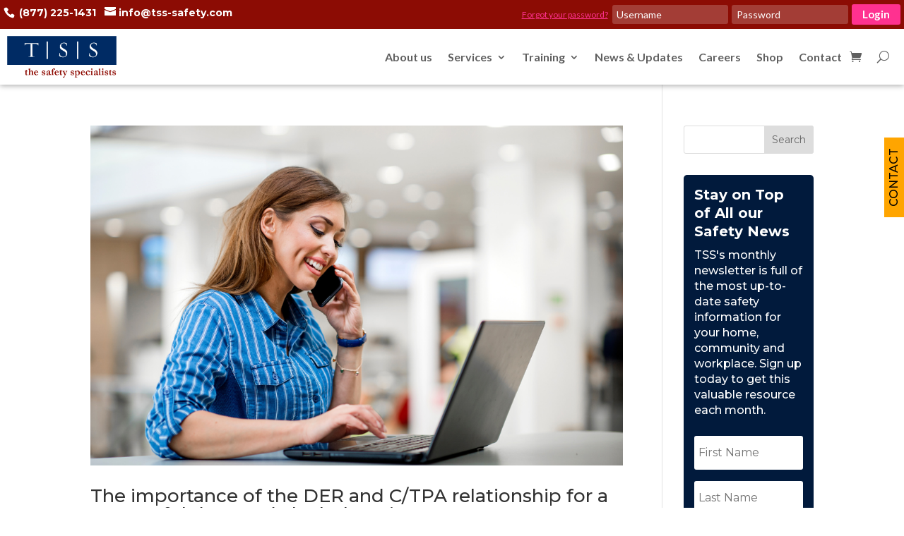

--- FILE ---
content_type: text/html; charset=UTF-8
request_url: https://tss-safety.com/category/drug-screening/page/2/
body_size: 24908
content:
<!DOCTYPE html>
<html lang="en-US">
<head>
	<meta charset="UTF-8" />
<meta http-equiv="X-UA-Compatible" content="IE=edge">
	<link rel="pingback" href="https://tss-safety.com/xmlrpc.php" />

	<script type="text/javascript">
		document.documentElement.className = 'js';
	</script>
	
	<meta name='robots' content='index, follow, max-image-preview:large, max-snippet:-1, max-video-preview:-1' />
<script>window._wca = window._wca || [];</script>

	<!-- This site is optimized with the Yoast SEO plugin v26.6 - https://yoast.com/wordpress/plugins/seo/ -->
	<title>Drug Screening Archives - Page 2 of 4 - TSS Safety</title>
	<link rel="canonical" href="https://tss-safety.com/category/drug-screening/page/2/" />
	<link rel="prev" href="https://tss-safety.com/category/drug-screening/" />
	<link rel="next" href="https://tss-safety.com/category/drug-screening/page/3/" />
	<meta property="og:locale" content="en_US" />
	<meta property="og:type" content="article" />
	<meta property="og:title" content="Drug Screening Archives - Page 2 of 4 - TSS Safety" />
	<meta property="og:url" content="https://tss-safety.com/category/drug-screening/" />
	<meta property="og:site_name" content="TSS Safety" />
	<meta name="twitter:card" content="summary_large_image" />
	<meta name="twitter:site" content="@TSSCompany" />
	<script type="application/ld+json" class="yoast-schema-graph">{"@context":"https://schema.org","@graph":[{"@type":"CollectionPage","@id":"https://tss-safety.com/category/drug-screening/","url":"https://tss-safety.com/category/drug-screening/page/2/","name":"Drug Screening Archives - Page 2 of 4 - TSS Safety","isPartOf":{"@id":"https://tss-safety.com/#website"},"primaryImageOfPage":{"@id":"https://tss-safety.com/category/drug-screening/page/2/#primaryimage"},"image":{"@id":"https://tss-safety.com/category/drug-screening/page/2/#primaryimage"},"thumbnailUrl":"https://tss-safety.com/wp-content/uploads/2024/09/communication.png","breadcrumb":{"@id":"https://tss-safety.com/category/drug-screening/page/2/#breadcrumb"},"inLanguage":"en-US"},{"@type":"ImageObject","inLanguage":"en-US","@id":"https://tss-safety.com/category/drug-screening/page/2/#primaryimage","url":"https://tss-safety.com/wp-content/uploads/2024/09/communication.png","contentUrl":"https://tss-safety.com/wp-content/uploads/2024/09/communication.png","width":940,"height":600},{"@type":"BreadcrumbList","@id":"https://tss-safety.com/category/drug-screening/page/2/#breadcrumb","itemListElement":[{"@type":"ListItem","position":1,"name":"Home","item":"https://tss-safety.com/"},{"@type":"ListItem","position":2,"name":"Drug Screening"}]},{"@type":"WebSite","@id":"https://tss-safety.com/#website","url":"https://tss-safety.com/","name":"TSS Safety","description":"TSS | The Safety Specialists","publisher":{"@id":"https://tss-safety.com/#organization"},"potentialAction":[{"@type":"SearchAction","target":{"@type":"EntryPoint","urlTemplate":"https://tss-safety.com/?s={search_term_string}"},"query-input":{"@type":"PropertyValueSpecification","valueRequired":true,"valueName":"search_term_string"}}],"inLanguage":"en-US"},{"@type":"Organization","@id":"https://tss-safety.com/#organization","name":"TSS Safety","url":"https://tss-safety.com/","logo":{"@type":"ImageObject","inLanguage":"en-US","@id":"https://tss-safety.com/#/schema/logo/image/","url":"https://tss-safety.com/wp-content/uploads/2019/11/image002.jpg","contentUrl":"https://tss-safety.com/wp-content/uploads/2019/11/image002.jpg","width":624,"height":217,"caption":"TSS Safety"},"image":{"@id":"https://tss-safety.com/#/schema/logo/image/"},"sameAs":["https://www.facebook.com/TheSafetySpecialists/","https://x.com/TSSCompany","https://www.linkedin.com/company/tss-inc-the-safety-specialists/","https://www.youtube.com/channel/UCWM2Aug-_e8uSQUEyRMj5yg"]}]}</script>
	<!-- / Yoast SEO plugin. -->


<link rel='dns-prefetch' href='//stats.wp.com' />
<link rel='dns-prefetch' href='//secure.gravatar.com' />
<link rel='dns-prefetch' href='//v0.wordpress.com' />
<link rel="alternate" type="application/rss+xml" title="TSS Safety &raquo; Feed" href="https://tss-safety.com/feed/" />
<link rel="alternate" type="application/rss+xml" title="TSS Safety &raquo; Comments Feed" href="https://tss-safety.com/comments/feed/" />
<link rel="alternate" type="text/calendar" title="TSS Safety &raquo; iCal Feed" href="https://tss-safety.com/events/?ical=1" />
<link rel="alternate" type="application/rss+xml" title="TSS Safety &raquo; Drug Screening Category Feed" href="https://tss-safety.com/category/drug-screening/feed/" />
<meta content="Divi for TSS v.0.0.1" name="generator"/><style id='wp-img-auto-sizes-contain-inline-css' type='text/css'>
img:is([sizes=auto i],[sizes^="auto," i]){contain-intrinsic-size:3000px 1500px}
/*# sourceURL=wp-img-auto-sizes-contain-inline-css */
</style>
<link rel='stylesheet' id='dashicons-css' href='https://tss-safety.com/wp-includes/css/dashicons.min.css?ver=6.9' type='text/css' media='all' />
<style id='wp-emoji-styles-inline-css' type='text/css'>

	img.wp-smiley, img.emoji {
		display: inline !important;
		border: none !important;
		box-shadow: none !important;
		height: 1em !important;
		width: 1em !important;
		margin: 0 0.07em !important;
		vertical-align: -0.1em !important;
		background: none !important;
		padding: 0 !important;
	}
/*# sourceURL=wp-emoji-styles-inline-css */
</style>
<link rel='stylesheet' id='wp-block-library-css' href='https://tss-safety.com/wp-includes/css/dist/block-library/style.min.css?ver=6.9' type='text/css' media='all' />
<style id='global-styles-inline-css' type='text/css'>
:root{--wp--preset--aspect-ratio--square: 1;--wp--preset--aspect-ratio--4-3: 4/3;--wp--preset--aspect-ratio--3-4: 3/4;--wp--preset--aspect-ratio--3-2: 3/2;--wp--preset--aspect-ratio--2-3: 2/3;--wp--preset--aspect-ratio--16-9: 16/9;--wp--preset--aspect-ratio--9-16: 9/16;--wp--preset--color--black: #000000;--wp--preset--color--cyan-bluish-gray: #abb8c3;--wp--preset--color--white: #ffffff;--wp--preset--color--pale-pink: #f78da7;--wp--preset--color--vivid-red: #cf2e2e;--wp--preset--color--luminous-vivid-orange: #ff6900;--wp--preset--color--luminous-vivid-amber: #fcb900;--wp--preset--color--light-green-cyan: #7bdcb5;--wp--preset--color--vivid-green-cyan: #00d084;--wp--preset--color--pale-cyan-blue: #8ed1fc;--wp--preset--color--vivid-cyan-blue: #0693e3;--wp--preset--color--vivid-purple: #9b51e0;--wp--preset--gradient--vivid-cyan-blue-to-vivid-purple: linear-gradient(135deg,rgb(6,147,227) 0%,rgb(155,81,224) 100%);--wp--preset--gradient--light-green-cyan-to-vivid-green-cyan: linear-gradient(135deg,rgb(122,220,180) 0%,rgb(0,208,130) 100%);--wp--preset--gradient--luminous-vivid-amber-to-luminous-vivid-orange: linear-gradient(135deg,rgb(252,185,0) 0%,rgb(255,105,0) 100%);--wp--preset--gradient--luminous-vivid-orange-to-vivid-red: linear-gradient(135deg,rgb(255,105,0) 0%,rgb(207,46,46) 100%);--wp--preset--gradient--very-light-gray-to-cyan-bluish-gray: linear-gradient(135deg,rgb(238,238,238) 0%,rgb(169,184,195) 100%);--wp--preset--gradient--cool-to-warm-spectrum: linear-gradient(135deg,rgb(74,234,220) 0%,rgb(151,120,209) 20%,rgb(207,42,186) 40%,rgb(238,44,130) 60%,rgb(251,105,98) 80%,rgb(254,248,76) 100%);--wp--preset--gradient--blush-light-purple: linear-gradient(135deg,rgb(255,206,236) 0%,rgb(152,150,240) 100%);--wp--preset--gradient--blush-bordeaux: linear-gradient(135deg,rgb(254,205,165) 0%,rgb(254,45,45) 50%,rgb(107,0,62) 100%);--wp--preset--gradient--luminous-dusk: linear-gradient(135deg,rgb(255,203,112) 0%,rgb(199,81,192) 50%,rgb(65,88,208) 100%);--wp--preset--gradient--pale-ocean: linear-gradient(135deg,rgb(255,245,203) 0%,rgb(182,227,212) 50%,rgb(51,167,181) 100%);--wp--preset--gradient--electric-grass: linear-gradient(135deg,rgb(202,248,128) 0%,rgb(113,206,126) 100%);--wp--preset--gradient--midnight: linear-gradient(135deg,rgb(2,3,129) 0%,rgb(40,116,252) 100%);--wp--preset--font-size--small: 13px;--wp--preset--font-size--medium: 20px;--wp--preset--font-size--large: 36px;--wp--preset--font-size--x-large: 42px;--wp--preset--spacing--20: 0.44rem;--wp--preset--spacing--30: 0.67rem;--wp--preset--spacing--40: 1rem;--wp--preset--spacing--50: 1.5rem;--wp--preset--spacing--60: 2.25rem;--wp--preset--spacing--70: 3.38rem;--wp--preset--spacing--80: 5.06rem;--wp--preset--shadow--natural: 6px 6px 9px rgba(0, 0, 0, 0.2);--wp--preset--shadow--deep: 12px 12px 50px rgba(0, 0, 0, 0.4);--wp--preset--shadow--sharp: 6px 6px 0px rgba(0, 0, 0, 0.2);--wp--preset--shadow--outlined: 6px 6px 0px -3px rgb(255, 255, 255), 6px 6px rgb(0, 0, 0);--wp--preset--shadow--crisp: 6px 6px 0px rgb(0, 0, 0);}:where(.is-layout-flex){gap: 0.5em;}:where(.is-layout-grid){gap: 0.5em;}body .is-layout-flex{display: flex;}.is-layout-flex{flex-wrap: wrap;align-items: center;}.is-layout-flex > :is(*, div){margin: 0;}body .is-layout-grid{display: grid;}.is-layout-grid > :is(*, div){margin: 0;}:where(.wp-block-columns.is-layout-flex){gap: 2em;}:where(.wp-block-columns.is-layout-grid){gap: 2em;}:where(.wp-block-post-template.is-layout-flex){gap: 1.25em;}:where(.wp-block-post-template.is-layout-grid){gap: 1.25em;}.has-black-color{color: var(--wp--preset--color--black) !important;}.has-cyan-bluish-gray-color{color: var(--wp--preset--color--cyan-bluish-gray) !important;}.has-white-color{color: var(--wp--preset--color--white) !important;}.has-pale-pink-color{color: var(--wp--preset--color--pale-pink) !important;}.has-vivid-red-color{color: var(--wp--preset--color--vivid-red) !important;}.has-luminous-vivid-orange-color{color: var(--wp--preset--color--luminous-vivid-orange) !important;}.has-luminous-vivid-amber-color{color: var(--wp--preset--color--luminous-vivid-amber) !important;}.has-light-green-cyan-color{color: var(--wp--preset--color--light-green-cyan) !important;}.has-vivid-green-cyan-color{color: var(--wp--preset--color--vivid-green-cyan) !important;}.has-pale-cyan-blue-color{color: var(--wp--preset--color--pale-cyan-blue) !important;}.has-vivid-cyan-blue-color{color: var(--wp--preset--color--vivid-cyan-blue) !important;}.has-vivid-purple-color{color: var(--wp--preset--color--vivid-purple) !important;}.has-black-background-color{background-color: var(--wp--preset--color--black) !important;}.has-cyan-bluish-gray-background-color{background-color: var(--wp--preset--color--cyan-bluish-gray) !important;}.has-white-background-color{background-color: var(--wp--preset--color--white) !important;}.has-pale-pink-background-color{background-color: var(--wp--preset--color--pale-pink) !important;}.has-vivid-red-background-color{background-color: var(--wp--preset--color--vivid-red) !important;}.has-luminous-vivid-orange-background-color{background-color: var(--wp--preset--color--luminous-vivid-orange) !important;}.has-luminous-vivid-amber-background-color{background-color: var(--wp--preset--color--luminous-vivid-amber) !important;}.has-light-green-cyan-background-color{background-color: var(--wp--preset--color--light-green-cyan) !important;}.has-vivid-green-cyan-background-color{background-color: var(--wp--preset--color--vivid-green-cyan) !important;}.has-pale-cyan-blue-background-color{background-color: var(--wp--preset--color--pale-cyan-blue) !important;}.has-vivid-cyan-blue-background-color{background-color: var(--wp--preset--color--vivid-cyan-blue) !important;}.has-vivid-purple-background-color{background-color: var(--wp--preset--color--vivid-purple) !important;}.has-black-border-color{border-color: var(--wp--preset--color--black) !important;}.has-cyan-bluish-gray-border-color{border-color: var(--wp--preset--color--cyan-bluish-gray) !important;}.has-white-border-color{border-color: var(--wp--preset--color--white) !important;}.has-pale-pink-border-color{border-color: var(--wp--preset--color--pale-pink) !important;}.has-vivid-red-border-color{border-color: var(--wp--preset--color--vivid-red) !important;}.has-luminous-vivid-orange-border-color{border-color: var(--wp--preset--color--luminous-vivid-orange) !important;}.has-luminous-vivid-amber-border-color{border-color: var(--wp--preset--color--luminous-vivid-amber) !important;}.has-light-green-cyan-border-color{border-color: var(--wp--preset--color--light-green-cyan) !important;}.has-vivid-green-cyan-border-color{border-color: var(--wp--preset--color--vivid-green-cyan) !important;}.has-pale-cyan-blue-border-color{border-color: var(--wp--preset--color--pale-cyan-blue) !important;}.has-vivid-cyan-blue-border-color{border-color: var(--wp--preset--color--vivid-cyan-blue) !important;}.has-vivid-purple-border-color{border-color: var(--wp--preset--color--vivid-purple) !important;}.has-vivid-cyan-blue-to-vivid-purple-gradient-background{background: var(--wp--preset--gradient--vivid-cyan-blue-to-vivid-purple) !important;}.has-light-green-cyan-to-vivid-green-cyan-gradient-background{background: var(--wp--preset--gradient--light-green-cyan-to-vivid-green-cyan) !important;}.has-luminous-vivid-amber-to-luminous-vivid-orange-gradient-background{background: var(--wp--preset--gradient--luminous-vivid-amber-to-luminous-vivid-orange) !important;}.has-luminous-vivid-orange-to-vivid-red-gradient-background{background: var(--wp--preset--gradient--luminous-vivid-orange-to-vivid-red) !important;}.has-very-light-gray-to-cyan-bluish-gray-gradient-background{background: var(--wp--preset--gradient--very-light-gray-to-cyan-bluish-gray) !important;}.has-cool-to-warm-spectrum-gradient-background{background: var(--wp--preset--gradient--cool-to-warm-spectrum) !important;}.has-blush-light-purple-gradient-background{background: var(--wp--preset--gradient--blush-light-purple) !important;}.has-blush-bordeaux-gradient-background{background: var(--wp--preset--gradient--blush-bordeaux) !important;}.has-luminous-dusk-gradient-background{background: var(--wp--preset--gradient--luminous-dusk) !important;}.has-pale-ocean-gradient-background{background: var(--wp--preset--gradient--pale-ocean) !important;}.has-electric-grass-gradient-background{background: var(--wp--preset--gradient--electric-grass) !important;}.has-midnight-gradient-background{background: var(--wp--preset--gradient--midnight) !important;}.has-small-font-size{font-size: var(--wp--preset--font-size--small) !important;}.has-medium-font-size{font-size: var(--wp--preset--font-size--medium) !important;}.has-large-font-size{font-size: var(--wp--preset--font-size--large) !important;}.has-x-large-font-size{font-size: var(--wp--preset--font-size--x-large) !important;}
/*# sourceURL=global-styles-inline-css */
</style>

<style id='classic-theme-styles-inline-css' type='text/css'>
/*! This file is auto-generated */
.wp-block-button__link{color:#fff;background-color:#32373c;border-radius:9999px;box-shadow:none;text-decoration:none;padding:calc(.667em + 2px) calc(1.333em + 2px);font-size:1.125em}.wp-block-file__button{background:#32373c;color:#fff;text-decoration:none}
/*# sourceURL=/wp-includes/css/classic-themes.min.css */
</style>
<link rel='stylesheet' id='contact-form-7-css' href='https://tss-safety.com/wp-content/plugins/contact-form-7/includes/css/styles.css?ver=6.1.4' type='text/css' media='all' />
<link rel='stylesheet' id='wpa-css-css' href='https://tss-safety.com/wp-content/plugins/honeypot/includes/css/wpa.css?ver=2.3.04' type='text/css' media='all' />
<link rel='stylesheet' id='woocommerce-layout-css' href='https://tss-safety.com/wp-content/plugins/woocommerce/assets/css/woocommerce-layout.css?ver=10.4.2' type='text/css' media='all' />
<style id='woocommerce-layout-inline-css' type='text/css'>

	.infinite-scroll .woocommerce-pagination {
		display: none;
	}
/*# sourceURL=woocommerce-layout-inline-css */
</style>
<link rel='stylesheet' id='woocommerce-smallscreen-css' href='https://tss-safety.com/wp-content/plugins/woocommerce/assets/css/woocommerce-smallscreen.css?ver=10.4.2' type='text/css' media='only screen and (max-width: 768px)' />
<link rel='stylesheet' id='woocommerce-general-css' href='https://tss-safety.com/wp-content/plugins/woocommerce/assets/css/woocommerce.css?ver=10.4.2' type='text/css' media='all' />
<style id='woocommerce-inline-inline-css' type='text/css'>
.woocommerce form .form-row .required { visibility: visible; }
/*# sourceURL=woocommerce-inline-inline-css */
</style>
<link rel='stylesheet' id='wpcf7-redirect-script-frontend-css' href='https://tss-safety.com/wp-content/plugins/wpcf7-redirect/build/assets/frontend-script.css?ver=2c532d7e2be36f6af233' type='text/css' media='all' />
<link rel='stylesheet' id='module-frontend-css' href='https://tss-safety.com/wp-content/plugins/woothemes-sensei/plugins/sensei-lms/assets/dist/css/modules-frontend.css?ver=6f282392f857e1cd0631' type='text/css' media='all' />
<link rel='stylesheet' id='pages-frontend-css' href='https://tss-safety.com/wp-content/plugins/woothemes-sensei/plugins/sensei-lms/assets/dist/css/pages-frontend.css?ver=273eee0a3eb3fc744030' type='text/css' media='all' />
<link rel='stylesheet' id='sensei-frontend-css' href='https://tss-safety.com/wp-content/plugins/woothemes-sensei/plugins/sensei-lms/assets/dist/css/frontend.css?ver=11d6148c6a4a283be47a' type='text/css' media='screen' />
<link rel='stylesheet' id='parent-style-css' href='https://tss-safety.com/wp-content/themes/Divi/style.css?ver=6.9' type='text/css' media='all' />
<link rel='stylesheet' id='divi-style-css' href='https://tss-safety.com/wp-content/themes/divi-tss/style.css?ver=4.9.0' type='text/css' media='all' />
<link rel='stylesheet' id='sensei-wcpc-courses-css' href='https://tss-safety.com/wp-content/plugins/woothemes-sensei/plugins/sensei-pro/assets/dist/wc-paid-courses/css/sensei-wcpc-courses.css?ver=d3be196e2d32e2589b5e' type='text/css' media='all' />
<link rel='stylesheet' id='cf7cf-style-css' href='https://tss-safety.com/wp-content/plugins/cf7-conditional-fields/style.css?ver=2.6.7' type='text/css' media='all' />
<script type="text/javascript" src="https://tss-safety.com/wp-includes/js/jquery/jquery.min.js?ver=3.7.1" id="jquery-core-js"></script>
<script type="text/javascript" src="https://tss-safety.com/wp-includes/js/jquery/jquery-migrate.min.js?ver=3.4.1" id="jquery-migrate-js"></script>
<script type="text/javascript" src="https://tss-safety.com/wp-content/plugins/woocommerce/assets/js/jquery-blockui/jquery.blockUI.min.js?ver=2.7.0-wc.10.4.2" id="wc-jquery-blockui-js" defer="defer" data-wp-strategy="defer"></script>
<script type="text/javascript" id="wc-add-to-cart-js-extra">
/* <![CDATA[ */
var wc_add_to_cart_params = {"ajax_url":"/wp-admin/admin-ajax.php","wc_ajax_url":"/?wc-ajax=%%endpoint%%","i18n_view_cart":"View cart","cart_url":"https://tss-safety.com/cart/","is_cart":"","cart_redirect_after_add":"no"};
//# sourceURL=wc-add-to-cart-js-extra
/* ]]> */
</script>
<script type="text/javascript" src="https://tss-safety.com/wp-content/plugins/woocommerce/assets/js/frontend/add-to-cart.min.js?ver=10.4.2" id="wc-add-to-cart-js" defer="defer" data-wp-strategy="defer"></script>
<script type="text/javascript" src="https://tss-safety.com/wp-content/plugins/woocommerce/assets/js/js-cookie/js.cookie.min.js?ver=2.1.4-wc.10.4.2" id="wc-js-cookie-js" defer="defer" data-wp-strategy="defer"></script>
<script type="text/javascript" id="woocommerce-js-extra">
/* <![CDATA[ */
var woocommerce_params = {"ajax_url":"/wp-admin/admin-ajax.php","wc_ajax_url":"/?wc-ajax=%%endpoint%%","i18n_password_show":"Show password","i18n_password_hide":"Hide password"};
//# sourceURL=woocommerce-js-extra
/* ]]> */
</script>
<script type="text/javascript" src="https://tss-safety.com/wp-content/plugins/woocommerce/assets/js/frontend/woocommerce.min.js?ver=10.4.2" id="woocommerce-js" defer="defer" data-wp-strategy="defer"></script>
<script type="text/javascript" src="https://stats.wp.com/s-202603.js" id="woocommerce-analytics-js" defer="defer" data-wp-strategy="defer"></script>
<link rel="https://api.w.org/" href="https://tss-safety.com/wp-json/" /><link rel="alternate" title="JSON" type="application/json" href="https://tss-safety.com/wp-json/wp/v2/categories/24" /><meta name="tec-api-version" content="v1"><meta name="tec-api-origin" content="https://tss-safety.com"><link rel="alternate" href="https://tss-safety.com/wp-json/tribe/events/v1/" />		<style>
			:root {
						}
		</style>
			<style>img#wpstats{display:none}</style>
		<meta name="viewport" content="width=device-width, initial-scale=1.0, maximum-scale=1.0, user-scalable=0" /><link rel="preload" href="https://tss-safety.com/wp-content/themes/Divi/core/admin/fonts/modules.ttf" as="font" crossorigin="anonymous">	<noscript><style>.woocommerce-product-gallery{ opacity: 1 !important; }</style></noscript>
	<script src="https://www.google.com/recaptcha/api.js"></script>
<link rel="icon" href="https://tss-safety.com/wp-content/uploads/2018/08/cropped-site-icon-32x32.png" sizes="32x32" />
<link rel="icon" href="https://tss-safety.com/wp-content/uploads/2018/08/cropped-site-icon-192x192.png" sizes="192x192" />
<link rel="apple-touch-icon" href="https://tss-safety.com/wp-content/uploads/2018/08/cropped-site-icon-180x180.png" />
<meta name="msapplication-TileImage" content="https://tss-safety.com/wp-content/uploads/2018/08/cropped-site-icon-270x270.png" />
<style id="et-divi-customizer-global-cached-inline-styles">body,.et_pb_column_1_2 .et_quote_content blockquote cite,.et_pb_column_1_2 .et_link_content a.et_link_main_url,.et_pb_column_1_3 .et_quote_content blockquote cite,.et_pb_column_3_8 .et_quote_content blockquote cite,.et_pb_column_1_4 .et_quote_content blockquote cite,.et_pb_blog_grid .et_quote_content blockquote cite,.et_pb_column_1_3 .et_link_content a.et_link_main_url,.et_pb_column_3_8 .et_link_content a.et_link_main_url,.et_pb_column_1_4 .et_link_content a.et_link_main_url,.et_pb_blog_grid .et_link_content a.et_link_main_url,body .et_pb_bg_layout_light .et_pb_post p,body .et_pb_bg_layout_dark .et_pb_post p{font-size:16px}.et_pb_slide_content,.et_pb_best_value{font-size:18px}body{line-height:1.8em}.woocommerce #respond input#submit,.woocommerce-page #respond input#submit,.woocommerce #content input.button,.woocommerce-page #content input.button,.woocommerce-message,.woocommerce-error,.woocommerce-info{background:#8c0c04!important}#et_search_icon:hover,.mobile_menu_bar:before,.mobile_menu_bar:after,.et_toggle_slide_menu:after,.et-social-icon a:hover,.et_pb_sum,.et_pb_pricing li a,.et_pb_pricing_table_button,.et_overlay:before,.entry-summary p.price ins,.woocommerce div.product span.price,.woocommerce-page div.product span.price,.woocommerce #content div.product span.price,.woocommerce-page #content div.product span.price,.woocommerce div.product p.price,.woocommerce-page div.product p.price,.woocommerce #content div.product p.price,.woocommerce-page #content div.product p.price,.et_pb_member_social_links a:hover,.woocommerce .star-rating span:before,.woocommerce-page .star-rating span:before,.et_pb_widget li a:hover,.et_pb_filterable_portfolio .et_pb_portfolio_filters li a.active,.et_pb_filterable_portfolio .et_pb_portofolio_pagination ul li a.active,.et_pb_gallery .et_pb_gallery_pagination ul li a.active,.wp-pagenavi span.current,.wp-pagenavi a:hover,.nav-single a,.tagged_as a,.posted_in a{color:#8c0c04}.et_pb_contact_submit,.et_password_protected_form .et_submit_button,.et_pb_bg_layout_light .et_pb_newsletter_button,.comment-reply-link,.form-submit .et_pb_button,.et_pb_bg_layout_light .et_pb_promo_button,.et_pb_bg_layout_light .et_pb_more_button,.woocommerce a.button.alt,.woocommerce-page a.button.alt,.woocommerce button.button.alt,.woocommerce button.button.alt.disabled,.woocommerce-page button.button.alt,.woocommerce-page button.button.alt.disabled,.woocommerce input.button.alt,.woocommerce-page input.button.alt,.woocommerce #respond input#submit.alt,.woocommerce-page #respond input#submit.alt,.woocommerce #content input.button.alt,.woocommerce-page #content input.button.alt,.woocommerce a.button,.woocommerce-page a.button,.woocommerce button.button,.woocommerce-page button.button,.woocommerce input.button,.woocommerce-page input.button,.et_pb_contact p input[type="checkbox"]:checked+label i:before,.et_pb_bg_layout_light.et_pb_module.et_pb_button{color:#8c0c04}.footer-widget h4{color:#8c0c04}.et-search-form,.nav li ul,.et_mobile_menu,.footer-widget li:before,.et_pb_pricing li:before,blockquote{border-color:#8c0c04}.et_pb_counter_amount,.et_pb_featured_table .et_pb_pricing_heading,.et_quote_content,.et_link_content,.et_audio_content,.et_pb_post_slider.et_pb_bg_layout_dark,.et_slide_in_menu_container,.et_pb_contact p input[type="radio"]:checked+label i:before{background-color:#8c0c04}a{color:#8c0c04}#top-header,#et-secondary-nav li ul{background-color:#8c0c04}#top-header,#top-header a,#et-secondary-nav li li a,#top-header .et-social-icon a:before{font-size:13px}#main-footer{background-color:#011a3c}#footer-widgets .footer-widget a,#footer-widgets .footer-widget li a,#footer-widgets .footer-widget li a:hover{color:#ffffff}.footer-widget{color:#ffffff}#main-footer .footer-widget h4{color:#ffffff}.footer-widget li:before{border-color:#ffffff}#footer-widgets .footer-widget li:before{top:10.6px}body .et_pb_button,.woocommerce a.button.alt,.woocommerce-page a.button.alt,.woocommerce button.button.alt,.woocommerce button.button.alt.disabled,.woocommerce-page button.button.alt,.woocommerce-page button.button.alt.disabled,.woocommerce input.button.alt,.woocommerce-page input.button.alt,.woocommerce #respond input#submit.alt,.woocommerce-page #respond input#submit.alt,.woocommerce #content input.button.alt,.woocommerce-page #content input.button.alt,.woocommerce a.button,.woocommerce-page a.button,.woocommerce button.button,.woocommerce-page button.button,.woocommerce input.button,.woocommerce-page input.button,.woocommerce #respond input#submit,.woocommerce-page #respond input#submit,.woocommerce #content input.button,.woocommerce-page #content input.button,.woocommerce-message a.button.wc-forward{font-size:14px;background-color:#8c0c04;border-width:0px!important;border-color:#8c0c04;font-weight:bold;font-style:normal;text-transform:none;text-decoration:none;}body.et_pb_button_helper_class .et_pb_button,body.et_pb_button_helper_class .et_pb_module.et_pb_button,.woocommerce.et_pb_button_helper_class a.button.alt,.woocommerce-page.et_pb_button_helper_class a.button.alt,.woocommerce.et_pb_button_helper_class button.button.alt,.woocommerce.et_pb_button_helper_class button.button.alt.disabled,.woocommerce-page.et_pb_button_helper_class button.button.alt,.woocommerce-page.et_pb_button_helper_class button.button.alt.disabled,.woocommerce.et_pb_button_helper_class input.button.alt,.woocommerce-page.et_pb_button_helper_class input.button.alt,.woocommerce.et_pb_button_helper_class #respond input#submit.alt,.woocommerce-page.et_pb_button_helper_class #respond input#submit.alt,.woocommerce.et_pb_button_helper_class #content input.button.alt,.woocommerce-page.et_pb_button_helper_class #content input.button.alt,.woocommerce.et_pb_button_helper_class a.button,.woocommerce-page.et_pb_button_helper_class a.button,.woocommerce.et_pb_button_helper_class button.button,.woocommerce-page.et_pb_button_helper_class button.button,.woocommerce.et_pb_button_helper_class input.button,.woocommerce-page.et_pb_button_helper_class input.button,.woocommerce.et_pb_button_helper_class #respond input#submit,.woocommerce-page.et_pb_button_helper_class #respond input#submit,.woocommerce.et_pb_button_helper_class #content input.button,.woocommerce-page.et_pb_button_helper_class #content input.button{}body .et_pb_button:after,.woocommerce a.button.alt:after,.woocommerce-page a.button.alt:after,.woocommerce button.button.alt:after,.woocommerce-page button.button.alt:after,.woocommerce input.button.alt:after,.woocommerce-page input.button.alt:after,.woocommerce #respond input#submit.alt:after,.woocommerce-page #respond input#submit.alt:after,.woocommerce #content input.button.alt:after,.woocommerce-page #content input.button.alt:after,.woocommerce a.button:after,.woocommerce-page a.button:after,.woocommerce button.button:after,.woocommerce-page button.button:after,.woocommerce input.button:after,.woocommerce-page input.button:after,.woocommerce #respond input#submit:after,.woocommerce-page #respond input#submit:after,.woocommerce #content input.button:after,.woocommerce-page #content input.button:after{font-size:22.4px}body .et_pb_bg_layout_light.et_pb_button:hover,body .et_pb_bg_layout_light .et_pb_button:hover,body .et_pb_button:hover{background-color:rgba(140,12,4,0.84)}.woocommerce a.button.alt:hover,.woocommerce-page a.button.alt:hover,.woocommerce button.button.alt:hover,.woocommerce button.button.alt.disabled:hover,.woocommerce-page button.button.alt:hover,.woocommerce-page button.button.alt.disabled:hover,.woocommerce input.button.alt:hover,.woocommerce-page input.button.alt:hover,.woocommerce #respond input#submit.alt:hover,.woocommerce-page #respond input#submit.alt:hover,.woocommerce #content input.button.alt:hover,.woocommerce-page #content input.button.alt:hover,.woocommerce a.button:hover,.woocommerce-page a.button:hover,.woocommerce button.button:hover,.woocommerce-page button.button:hover,.woocommerce input.button:hover,.woocommerce-page input.button:hover,.woocommerce #respond input#submit:hover,.woocommerce-page #respond input#submit:hover,.woocommerce #content input.button:hover,.woocommerce-page #content input.button:hover{background-color:rgba(140,12,4,0.84)!important}.et_slide_in_menu_container,.et_slide_in_menu_container .et-search-field{letter-spacing:px}.et_slide_in_menu_container .et-search-field::-moz-placeholder{letter-spacing:px}.et_slide_in_menu_container .et-search-field::-webkit-input-placeholder{letter-spacing:px}.et_slide_in_menu_container .et-search-field:-ms-input-placeholder{letter-spacing:px}@media only screen and (min-width:981px){.et_header_style_centered.et_hide_primary_logo #main-header:not(.et-fixed-header) .logo_container,.et_header_style_centered.et_hide_fixed_logo #main-header.et-fixed-header .logo_container{height:11.88px}.et_header_style_left .et-fixed-header #et-top-navigation,.et_header_style_split .et-fixed-header #et-top-navigation{padding:25px 0 0 0}.et_header_style_left .et-fixed-header #et-top-navigation nav>ul>li>a,.et_header_style_split .et-fixed-header #et-top-navigation nav>ul>li>a{padding-bottom:25px}.et_header_style_centered header#main-header.et-fixed-header .logo_container{height:49px}.et_header_style_split #main-header.et-fixed-header .centered-inline-logo-wrap{width:49px;margin:-49px 0}.et_header_style_split .et-fixed-header .centered-inline-logo-wrap #logo{max-height:49px}.et_pb_svg_logo.et_header_style_split .et-fixed-header .centered-inline-logo-wrap #logo{height:49px}.et_header_style_slide .et-fixed-header #et-top-navigation,.et_header_style_fullscreen .et-fixed-header #et-top-navigation{padding:16px 0 16px 0!important}.et-fixed-header#top-header,.et-fixed-header#top-header #et-secondary-nav li ul{background-color:#8c0c04}}@media only screen and (min-width:1350px){.et_pb_row{padding:27px 0}.et_pb_section{padding:54px 0}.single.et_pb_pagebuilder_layout.et_full_width_page .et_post_meta_wrapper{padding-top:81px}.et_pb_fullwidth_section{padding:0}}	body,input,textarea,select{font-family:'Montserrat',Helvetica,Arial,Lucida,sans-serif}html{--tss-red:#8c0c04}.quiz .button.send-message-button,.course .button.send-message-button,.lesson a.button{font-size:1.25em;margin:1rem 0}.columns{column-width:200px;column-gap:4em}.lesson h1,.lesson h2,.lesson h3,.lesson h4,.lesson h5,.lesson h6{margin:1em 0}.et-box.et-shadow{margin:30px 0;border:none;box-shadow:none}#left-area .et-box ul{margin:0;padding-bottom:0}.et-shadow .et-box-content,.et-box-content{padding:30px;box-shadow:none;background:#e9f2fd}.et-shadow .et-box-content h2,.et-shadow .et-box-content h3,.et-shadow .et-box-content h4,.et-shadow .et-box-content h5,.et-shadow .et-box-content h6{color:#002B63;margin:0 0 .5em 0;font-weight:bold;font-size:18px}.meter .value,.meter.red .value,.meter.red>span.value{background:var(--tss-red)}.woocommerce .sensei-results-links a.button{margin-left:1em;background:var(--tss-red);color:white}.woocommerce a.button,input.button,.course .button,.woocommerce button.button,.woocommerce a.checkout-button.button{background:var(--tss-red)!important;color:white!important;border-radius:50vw}.login input[type="text"],.login input[type="password"]{padding:15px;border-radius:3px;font-size:14px}.course-lessons article.lesson{margin-bottom:25px;padding-bottom:25px;border-bottom:1px solid #eee}</style><link rel='stylesheet' id='wc-blocks-style-css' href='https://tss-safety.com/wp-content/plugins/woocommerce/assets/client/blocks/wc-blocks.css?ver=wc-10.4.2' type='text/css' media='all' />
<link rel='stylesheet' id='et-builder-googlefonts-css' href='https://fonts.googleapis.com/css?family=Montserrat:100,200,300,regular,500,600,700,800,900,100italic,200italic,300italic,italic,500italic,600italic,700italic,800italic,900italic|Lato:100,100italic,300,300italic,regular,italic,700,700italic,900,900italic&#038;subset=cyrillic,cyrillic-ext,latin,latin-ext,vietnamese&#038;display=swap' type='text/css' media='all' />
</head>
<body class="archive paged category category-drug-screening category-24 paged-2 category-paged-2 wp-theme-Divi wp-child-theme-divi-tss theme-Divi et-tb-has-template et-tb-has-header woocommerce-no-js tribe-no-js page-template-divi-for-tss sensei-divi-tss et_button_no_icon et_pb_button_helper_class et_pb_footer_columns3 et_cover_background et_pb_gutter et_pb_gutters3 et_smooth_scroll et_right_sidebar et_divi_theme et-db et_minified_js et_minified_css">
	<a class='floating-contact-button' href='#main-footer'>CONTACT</a><div id="page-container">
<div id="et-boc" class="et-boc">
			
		<header class="et-l et-l--header">
			<div class="et_builder_inner_content et_pb_gutters3"><div class="et_pb_section et_pb_section_0_tb_header et_pb_sticky_module et_section_regular" >
				
				
				
				
					<div class="et_pb_row et_pb_row_0_tb_header et_pb_equal_columns">
				<div class="et_pb_column et_pb_column_2_5 et_pb_column_0_tb_header  et_pb_css_mix_blend_mode_passthrough">
				
				
				<div class="et_pb_module et_pb_text et_pb_text_0_tb_header  et_pb_text_align_left et_pb_text_align_center-tablet et_pb_bg_layout_light">
				
				
				<div class="et_pb_text_inner"><ul id="contact" class="contact">
<li id="et-info-phone" class="contact__item contact__item--phone">
<a href="tel:+18772251431">(877) 225-1431</a></li>
<li id="et-info-email" class="contact__item contact__item--email"><a href="mailto:info@tss-safety.com">info@tss-safety.com</a></li>
</li>
</ul></div>
			</div> <!-- .et_pb_text -->
			</div> <!-- .et_pb_column --><div class="et_pb_column et_pb_column_3_5 et_pb_column_1_tb_header  et_pb_css_mix_blend_mode_passthrough et-last-child">
				
				
				<div class="et_pb_module et_pb_login et_pb_login_0_tb_header header-login-form et_pb_newsletter clearfix  et_pb_text_align_right et_pb_bg_layout_dark et_pb_newsletter_description_no_title et_pb_newsletter_description_no_content">
				
				
				<div class="et_pb_newsletter_description et_multi_view_hidden"><div class="et_pb_newsletter_description_content"></div></div>
				
				<div class="et_pb_newsletter_form et_pb_login_form">
					<form action="https://tss-safety.com/wp-login.php" method="post">
						<p class="et_pb_contact_form_field">
							<label class="et_pb_contact_form_label" for="user_login_6964dbea79ee3" style="display: none;">Username</label>
							<input id="user_login_6964dbea79ee3" placeholder="Username" class="input" type="text" value="" name="log" />
						</p>
						<p class="et_pb_contact_form_field">
							<label class="et_pb_contact_form_label" for="user_pass_6964dbea79ee3" style="display: none;">Password</label>
							<input id="user_pass_6964dbea79ee3" placeholder="Password" class="input" type="password" value="" name="pwd" />
						</p>
						<p class="et_pb_forgot_password"><a href="https://tss-safety.com/my-account/lost-password/">Forgot your password?</a></p>
						<p>
							<button type="submit" name="et_builder_submit_button" class="et_pb_newsletter_button et_pb_button">Login</button>
							<input type="hidden" name="redirect_to" value="https://tss-safety.com/category/drug-screening/page/2/" />
						</p>
					</form>
				</div>
			</div><div class="et_pb_module et_pb_code et_pb_code_0_tb_header">
				
				
				<div class="et_pb_code_inner"><style>
.header-login-form .et_pb_login_form form {
display: flex;
justify-content: center;
align-items: center;
}
.header-login-form .et_pb_login_form .et_pb_contact_form_field {
padding-bottom: 0px;
margin-right: 5px;
}
.header-login-form .et_pb_forgot_password {
/*display:none;*/
  position: absolute;
	right: 50%;
	top: 100%;
  transform:translate(50%,0)
  
}
.et_pb_login.et_pb_login_0_tb_header{
    display:flex;
    justify-content: flex-end;
}
  #contact.contact{
    list-style:none;
    margin: 0;
    padding: 0;
    text-align: center;
  }
  
  #contact.contact li{
    display: inline;
  }
  
  #contact.contact__info::before{
    margin-right: 10px;
  }
  
  #et-info-phone{
    margin-right: 0.5em;
  }
  @media all and (min-width: 981px){
		#contact.contact{
    		text-align: left;
  	}
    .header-login-form .et_pb_login_form form {
			justify-content: flex-end;
		}
    .header-login-form .et_pb_forgot_password {
			position: static;
			order: -1;
			color: white;
			margin: 0 0.5em 0 0;
			padding: 0;
      transform:none;
  	}
      #contact.contact{
    		text-align: left;
  	}
  }
  
</style></div>
			</div> <!-- .et_pb_code -->
			</div> <!-- .et_pb_column -->
				
				
			</div> <!-- .et_pb_row --><div class="et_pb_row et_pb_row_1_tb_header et_pb_equal_columns et_pb_gutters1 et_pb_row--with-menu">
				<div class="et_pb_column et_pb_column_4_4 et_pb_column_2_tb_header  et_pb_css_mix_blend_mode_passthrough et-last-child et_pb_column--with-menu">
				
				
				<div class="et_pb_module et_pb_image et_pb_image_0_tb_header et_pb_image_sticky">
				
				
				<a href="https://tss-safety.com/"><span class="et_pb_image_wrap "><img decoding="async" src="https://tss-safety.com/wp-content/uploads/2018/07/logo.png" alt="" title="logo" height="auto" width="auto" srcset="https://tss-safety.com/wp-content/uploads/2018/07/logo.png 501w, https://tss-safety.com/wp-content/uploads/2018/07/logo-300x115.png 300w" sizes="(max-width: 501px) 100vw, 501px" class="wp-image-15" /></span></a>
			</div><div class="et_pb_module et_pb_menu et_pb_menu_0_tb_header et_pb_bg_layout_light  et_pb_text_align_right et_dropdown_animation_fade et_pb_menu--without-logo et_pb_menu--style-left_aligned">
					
					
					<div class="et_pb_menu_inner_container clearfix">
						
						<div class="et_pb_menu__wrap">
							<div class="et_pb_menu__menu">
								<nav class="et-menu-nav"><ul id="menu-primary-nav" class="et-menu nav"><li class="et_pb_menu_page_id-17 menu-item menu-item-type-post_type menu-item-object-page menu-item-62"><a href="https://tss-safety.com/about-us/">About us</a></li>
<li class="et_pb_menu_page_id-237 menu-item menu-item-type-post_type menu-item-object-page menu-item-has-children menu-item-246"><a href="https://tss-safety.com/services/">Services</a>
<ul class="sub-menu">
	<li class="et_pb_menu_page_id-240 menu-item menu-item-type-post_type menu-item-object-page menu-item-247"><a href="https://tss-safety.com/services/workplace/">Workplace</a></li>
	<li class="et_pb_menu_page_id-288 menu-item menu-item-type-post_type menu-item-object-page menu-item-301"><a href="https://tss-safety.com/services/community/">Community</a></li>
	<li class="et_pb_menu_page_id-298 menu-item menu-item-type-post_type menu-item-object-page menu-item-300"><a href="https://tss-safety.com/services/home/">In the home</a></li>
</ul>
</li>
<li class="et_pb_menu_page_id-329 menu-item menu-item-type-post_type menu-item-object-page menu-item-has-children menu-item-339"><a href="https://tss-safety.com/training-education/">Training</a>
<ul class="sub-menu">
	<li class="et_pb_menu_page_id-331 menu-item menu-item-type-post_type menu-item-object-page menu-item-341"><a href="https://tss-safety.com/training-education/workplace-community-training/">Workplace &#038; Community Training</a></li>
	<li class="et_pb_menu_page_id-10018 menu-item menu-item-type-custom menu-item-object-custom menu-item-10018"><a href="/courses">Online Courses</a></li>
	<li class="et_pb_menu_page_id-337 menu-item menu-item-type-post_type menu-item-object-page menu-item-340"><a href="https://tss-safety.com/training-education/home-training/">Home training</a></li>
	<li class="et_pb_menu_page_id-10007 menu-item menu-item-type-custom menu-item-object-custom menu-item-10007"><a href="/product-category/blended-learning/">Blended Training</a></li>
	<li class="et_pb_menu_page_id-1835 menu-item menu-item-type-custom menu-item-object-custom menu-item-1835"><a href="https://tss-safety.com/events/category/courses/">Upcoming Trainings</a></li>
</ul>
</li>
<li class="et_pb_menu_page_id-203 menu-item menu-item-type-post_type menu-item-object-page menu-item-10320"><a href="https://tss-safety.com/news-updates/">News &#038; Updates</a></li>
<li class="et_pb_menu_page_id-195 menu-item menu-item-type-post_type menu-item-object-page menu-item-10321"><a href="https://tss-safety.com/careers/">Careers</a></li>
<li class="et_pb_menu_page_id-1572 menu-item menu-item-type-post_type menu-item-object-page menu-item-10319"><a href="https://tss-safety.com/shop-tss-store/">Shop</a></li>
<li class="et_pb_menu_page_id-175 menu-item menu-item-type-post_type menu-item-object-page menu-item-10317"><a href="https://tss-safety.com/contact/">Contact</a></li>
</ul></nav>
							</div>
							<a href="https://tss-safety.com/cart/" class="et_pb_menu__icon et_pb_menu__cart-button"></a>
							<button type="button" class="et_pb_menu__icon et_pb_menu__search-button"></button>
							<div class="et_mobile_nav_menu">
				<a href="#" class="mobile_nav closed">
					<span class="mobile_menu_bar"></span>
				</a>
			</div>
						</div>
						<div class="et_pb_menu__search-container et_pb_menu__search-container--disabled">
				<div class="et_pb_menu__search">
					<form role="search" method="get" class="et_pb_menu__search-form" action="https://tss-safety.com/">
						<input type="search" class="et_pb_menu__search-input" placeholder="Search &hellip;" name="s" title="Search for:" />
					</form>
					<button type="button" class="et_pb_menu__icon et_pb_menu__close-search-button"></button>
				</div>
			</div>
					</div>
				</div>
			</div> <!-- .et_pb_column -->
				
				
			</div> <!-- .et_pb_row -->
				
				
			</div> <!-- .et_pb_section -->		</div><!-- .et_builder_inner_content -->
	</header><!-- .et-l -->
	<div id="et-main-area">
	
<div id="main-content">
	<div class="container">
		<div id="content-area" class="clearfix">
			<div id="left-area">
		
					<article id="post-13608" class="et_pb_post post-13608 post type-post status-publish format-standard has-post-thumbnail hentry category-drug-screening category-featured category-tss category-workplace-safety tag-designated-employer-representative tag-drug-and-alcohol-testing tag-drug-testing-program-management tag-third-party-administrator">

											<a class="entry-featured-image-url" href="https://tss-safety.com/the-importance-of-the-der-and-c-tpa-relationship-for-a-successful-drug-and-alcohol-testing-program/">
								<img src="https://tss-safety.com/wp-content/uploads/2024/09/communication.png" alt="The importance of the DER and C/TPA relationship for a successful drug and alcohol testing program" class="" width="1080" height="675" srcset="https://tss-safety.com/wp-content/uploads/2024/09/communication.png 1080w, https://tss-safety.com/wp-content/uploads/2024/09/communication-480x306.png 480w" sizes="(min-width: 0px) and (max-width: 480px) 480px, (min-width: 481px) 1080px, 100vw" />							</a>
					
															<h2 class="entry-title"><a href="https://tss-safety.com/the-importance-of-the-der-and-c-tpa-relationship-for-a-successful-drug-and-alcohol-testing-program/">The importance of the DER and C/TPA relationship for a successful drug and alcohol testing program</a></h2>
					
					<p class="post-meta"> by <span class="author vcard"><a href="https://tss-safety.com/author/egirardet/" title="Posts by TSS, Inc." rel="author">TSS, Inc.</a></span> | <span class="published">Sep 4, 2024</span> | <a href="https://tss-safety.com/category/drug-screening/" rel="category tag">Drug Screening</a>, <a href="https://tss-safety.com/category/featured/" rel="category tag">Featured</a>, <a href="https://tss-safety.com/category/tss/" rel="category tag">TSS</a>, <a href="https://tss-safety.com/category/workplace-safety/" rel="category tag">Workplace Safety</a></p>Employers should know that a critical component of any successful workplace drug and alcohol testing program, that protects the safety of your workforce and the public, is the relationship between the Designated Employer Representative (DER) and the Consortium/Third...				
					</article> <!-- .et_pb_post -->
			
					<article id="post-13537" class="et_pb_post post-13537 post type-post status-publish format-standard has-post-thumbnail hentry category-drug-screening category-workplace-safety tag-marijuana-reclassification tag-safety-carve-out tag-transportation-safety">

											<a class="entry-featured-image-url" href="https://tss-safety.com/expected-changes-to-the-federal-marijuana-designation-and-the-potential-safety-repercussions/">
								<img src="https://tss-safety.com/wp-content/uploads/2024/06/marijunalaw.png" alt="Expected changes to the federal marijuana designation and the potential safety repercussions" class="" width="1080" height="675" srcset="https://tss-safety.com/wp-content/uploads/2024/06/marijunalaw.png 1080w, https://tss-safety.com/wp-content/uploads/2024/06/marijunalaw-480x306.png 480w" sizes="(min-width: 0px) and (max-width: 480px) 480px, (min-width: 481px) 1080px, 100vw" />							</a>
					
															<h2 class="entry-title"><a href="https://tss-safety.com/expected-changes-to-the-federal-marijuana-designation-and-the-potential-safety-repercussions/">Expected changes to the federal marijuana designation and the potential safety repercussions</a></h2>
					
					<p class="post-meta"> by <span class="author vcard"><a href="https://tss-safety.com/author/egirardet/" title="Posts by TSS, Inc." rel="author">TSS, Inc.</a></span> | <span class="published">Jun 4, 2024</span> | <a href="https://tss-safety.com/category/drug-screening/" rel="category tag">Drug Screening</a>, <a href="https://tss-safety.com/category/workplace-safety/" rel="category tag">Workplace Safety</a></p>In May, several national news outlets reported that the U.S. Drug Enforcement Administration (DEA) is likely moving forward with the federal reclassification of marijuana. Currently, marijuana is federally designated as a Schedule I substance, “meaning that it has a...				
					</article> <!-- .et_pb_post -->
			
					<article id="post-13404" class="et_pb_post post-13404 post type-post status-publish format-standard has-post-thumbnail hentry category-dot category-drug-screening category-third-party-administration">

											<a class="entry-featured-image-url" href="https://tss-safety.com/important-change-to-how-you-report-annual-drug-and-alcohol-testing-data-to-dot/">
								<img src="https://tss-safety.com/wp-content/uploads/2024/02/reporting.png" alt="Important change to how you report annual drug and alcohol testing data to DOT" class="" width="1080" height="675" srcset="https://tss-safety.com/wp-content/uploads/2024/02/reporting.png 1080w, https://tss-safety.com/wp-content/uploads/2024/02/reporting-480x306.png 480w" sizes="(min-width: 0px) and (max-width: 480px) 480px, (min-width: 481px) 1080px, 100vw" />							</a>
					
															<h2 class="entry-title"><a href="https://tss-safety.com/important-change-to-how-you-report-annual-drug-and-alcohol-testing-data-to-dot/">Important change to how you report annual drug and alcohol testing data to DOT</a></h2>
					
					<p class="post-meta"> by <span class="author vcard"><a href="https://tss-safety.com/author/egirardet/" title="Posts by TSS, Inc." rel="author">TSS, Inc.</a></span> | <span class="published">Feb 12, 2024</span> | <a href="https://tss-safety.com/category/dot/" rel="category tag">DOT</a>, <a href="https://tss-safety.com/category/drug-screening/" rel="category tag">Drug Screening</a>, <a href="https://tss-safety.com/category/third-party-administration/" rel="category tag">Third Party Administration</a></p>For 2024, U.S. Department of Transportation-regulated employers have new requirements for accessing DOT&#8217;s Management Information System (MIS) to report annual drug and alcohol testing data. To submit their 2023 totals for the March 15 reporting deadline,...				
					</article> <!-- .et_pb_post -->
			
					<article id="post-13395" class="et_pb_post post-13395 post type-post status-publish format-standard has-post-thumbnail hentry category-drug-screening">

											<a class="entry-featured-image-url" href="https://tss-safety.com/january-reminders/">
								<img src="https://tss-safety.com/wp-content/uploads/2024/01/January.png" alt="January Reminders" class="" width="1080" height="675" srcset="https://tss-safety.com/wp-content/uploads/2024/01/January.png 1080w, https://tss-safety.com/wp-content/uploads/2024/01/January-480x306.png 480w" sizes="(min-width: 0px) and (max-width: 480px) 480px, (min-width: 481px) 1080px, 100vw" />							</a>
					
															<h2 class="entry-title"><a href="https://tss-safety.com/january-reminders/">January Reminders</a></h2>
					
					<p class="post-meta"> by <span class="author vcard"><a href="https://tss-safety.com/author/egirardet/" title="Posts by TSS, Inc." rel="author">TSS, Inc.</a></span> | <span class="published">Jan 19, 2024</span> | <a href="https://tss-safety.com/category/drug-screening/" rel="category tag">Drug Screening</a></p>With the new year well underway, make sure you are starting off on the right foot. Here are some reminders for how to stay on top of your drug and alcohol testing program in 2024: If you have not already updated your company’s random drug and alcohol testing program,...				
					</article> <!-- .et_pb_post -->
			
					<article id="post-13375" class="et_pb_post post-13375 post type-post status-publish format-standard has-post-thumbnail hentry category-drug-screening category-testing-services category-workplace-safety tag-designated-employer-representative tag-drug-testing-program-management tag-third-party-administrator">

											<a class="entry-featured-image-url" href="https://tss-safety.com/qualities-of-a-good-der-from-the-tpas-perspective/">
								<img src="https://tss-safety.com/wp-content/uploads/2024/01/DER.png" alt="Qualities of a good DER. From the TPA&#8217;s perspective." class="" width="1080" height="675" srcset="https://tss-safety.com/wp-content/uploads/2024/01/DER.png 1080w, https://tss-safety.com/wp-content/uploads/2024/01/DER-480x306.png 480w" sizes="(min-width: 0px) and (max-width: 480px) 480px, (min-width: 481px) 1080px, 100vw" />							</a>
					
															<h2 class="entry-title"><a href="https://tss-safety.com/qualities-of-a-good-der-from-the-tpas-perspective/">Qualities of a good DER. From the TPA&#8217;s perspective.</a></h2>
					
					<p class="post-meta"> by <span class="author vcard"><a href="https://tss-safety.com/author/egirardet/" title="Posts by TSS, Inc." rel="author">TSS, Inc.</a></span> | <span class="published">Jan 8, 2024</span> | <a href="https://tss-safety.com/category/drug-screening/" rel="category tag">Drug Screening</a>, <a href="https://tss-safety.com/category/testing-services/" rel="category tag">Testing Services</a>, <a href="https://tss-safety.com/category/workplace-safety/" rel="category tag">Workplace Safety</a></p>By Eric Bartholomew, TSS-Keokuk As a drug screen technician/collector, and Third Party Administrator (TPA), I can tell you from experience that dealing with a good Designated Employee Representative (DER) certainly makes my job a bit easier! DER Duties The DER is...				
					</article> <!-- .et_pb_post -->
			
					<article id="post-13372" class="et_pb_post post-13372 post type-post status-publish format-standard has-post-thumbnail hentry category-drug-screening category-workplace-safety tag-company-policy tag-workplace-drug-testing tag-workplace-safety">

											<a class="entry-featured-image-url" href="https://tss-safety.com/a-solid-drug-and-alcohol-testing-policy-and-why-it-matters/">
								<img src="https://tss-safety.com/wp-content/uploads/2024/01/Untitled-design.png" alt="A Solid Drug and Alcohol Testing Policy and Why it Matters" class="" width="1080" height="675" srcset="https://tss-safety.com/wp-content/uploads/2024/01/Untitled-design.png 1080w, https://tss-safety.com/wp-content/uploads/2024/01/Untitled-design-480x306.png 480w" sizes="(min-width: 0px) and (max-width: 480px) 480px, (min-width: 481px) 1080px, 100vw" />							</a>
					
															<h2 class="entry-title"><a href="https://tss-safety.com/a-solid-drug-and-alcohol-testing-policy-and-why-it-matters/">A Solid Drug and Alcohol Testing Policy and Why it Matters</a></h2>
					
					<p class="post-meta"> by <span class="author vcard"><a href="https://tss-safety.com/author/egirardet/" title="Posts by TSS, Inc." rel="author">TSS, Inc.</a></span> | <span class="published">Jan 8, 2024</span> | <a href="https://tss-safety.com/category/drug-screening/" rel="category tag">Drug Screening</a>, <a href="https://tss-safety.com/category/workplace-safety/" rel="category tag">Workplace Safety</a></p>Federally mandated employers are required to have clearly defined drug and alcohol policies. This includes anyone who operates a business regulated by a U.S. Department of Transportation (DOT) modal agency – Federal Aviation Administration (FAA), Federal Transit...				
					</article> <!-- .et_pb_post -->
			
					<article id="post-13356" class="et_pb_post post-13356 post type-post status-publish format-standard has-post-thumbnail hentry category-drug-screening category-substance-use category-workplace-safety">

											<a class="entry-featured-image-url" href="https://tss-safety.com/new-study-finds-that-a-quarter-of-americans-used-illicit-substances-last-year/">
								<img src="https://tss-safety.com/wp-content/uploads/2023/12/drugsandalcohol.png" alt="New Study Finds That a Quarter of Americans Used Illicit Substances Last Year" class="" width="1080" height="675" srcset="https://tss-safety.com/wp-content/uploads/2023/12/drugsandalcohol.png 1080w, https://tss-safety.com/wp-content/uploads/2023/12/drugsandalcohol-480x306.png 480w" sizes="(min-width: 0px) and (max-width: 480px) 480px, (min-width: 481px) 1080px, 100vw" />							</a>
					
															<h2 class="entry-title"><a href="https://tss-safety.com/new-study-finds-that-a-quarter-of-americans-used-illicit-substances-last-year/">New Study Finds That a Quarter of Americans Used Illicit Substances Last Year</a></h2>
					
					<p class="post-meta"> by <span class="author vcard"><a href="https://tss-safety.com/author/egirardet/" title="Posts by TSS, Inc." rel="author">TSS, Inc.</a></span> | <span class="published">Dec 5, 2023</span> | <a href="https://tss-safety.com/category/drug-screening/" rel="category tag">Drug Screening</a>, <a href="https://tss-safety.com/category/substance-use/" rel="category tag">Substance Use</a>, <a href="https://tss-safety.com/category/workplace-safety/" rel="category tag">Workplace Safety</a></p>According to the latest statistics from the Substance Abuse and Mental Health Services Administration (SAMHSA), problems with substance use and addiction continue to grow in the United States. The new data, based on responses to SAMHSA’s annual National Survey on Drug...				
					</article> <!-- .et_pb_post -->
			
					<article id="post-13319" class="et_pb_post post-13319 post type-post status-publish format-standard has-post-thumbnail hentry category-drug-screening category-featured category-third-party-administration category-tss">

											<a class="entry-featured-image-url" href="https://tss-safety.com/2023-end-of-year/">
								<img src="https://tss-safety.com/wp-content/uploads/2023/11/end-of-year.png" alt="2023 End of Year" class="" width="1080" height="675" srcset="https://tss-safety.com/wp-content/uploads/2023/11/end-of-year.png 1080w, https://tss-safety.com/wp-content/uploads/2023/11/end-of-year-480x320.png 480w" sizes="(min-width: 0px) and (max-width: 480px) 480px, (min-width: 481px) 1080px, 100vw" />							</a>
					
															<h2 class="entry-title"><a href="https://tss-safety.com/2023-end-of-year/">2023 End of Year</a></h2>
					
					<p class="post-meta"> by <span class="author vcard"><a href="https://tss-safety.com/author/egirardet/" title="Posts by TSS, Inc." rel="author">TSS, Inc.</a></span> | <span class="published">Nov 8, 2023</span> | <a href="https://tss-safety.com/category/drug-screening/" rel="category tag">Drug Screening</a>, <a href="https://tss-safety.com/category/featured/" rel="category tag">Featured</a>, <a href="https://tss-safety.com/category/third-party-administration/" rel="category tag">Third Party Administration</a>, <a href="https://tss-safety.com/category/tss/" rel="category tag">TSS</a></p>Can you believe it? It’s almost the end of the year. This is an important time to make sure all your drug testing documents are in order, that employee lists are correct with TSS, that all your test copies have results attached to them and that they are in a secure...				
					</article> <!-- .et_pb_post -->
			
					<article id="post-9925" class="et_pb_post post-9925 post type-post status-publish format-standard has-post-thumbnail hentry category-drug-screening category-featured category-workplace-safety">

											<a class="entry-featured-image-url" href="https://tss-safety.com/what-is-the-best-drug-testing-option-for-your-business/">
								<img src="https://tss-safety.com/wp-content/uploads/2019/10/drugtesting.jpg" alt="What is the best drug testing option for your business?" class="" width="1080" height="675" />							</a>
					
															<h2 class="entry-title"><a href="https://tss-safety.com/what-is-the-best-drug-testing-option-for-your-business/">What is the best drug testing option for your business?</a></h2>
					
					<p class="post-meta"> by <span class="author vcard"><a href="https://tss-safety.com/author/rmarx/" title="Posts by TSS Safety" rel="author">TSS Safety</a></span> | <span class="published">Sep 6, 2023</span> | <a href="https://tss-safety.com/category/drug-screening/" rel="category tag">Drug Screening</a>, <a href="https://tss-safety.com/category/featured/" rel="category tag">Featured</a>, <a href="https://tss-safety.com/category/workplace-safety/" rel="category tag">Workplace Safety</a></p>At the heart of what we do at TSS is the conviction that safe workplaces must be drug-free workplaces. For this reason, we always urge the businesses we work with to establish robust drug policies and screening programs. Naturally, one of the questions that frequently...				
					</article> <!-- .et_pb_post -->
			
					<article id="post-12924" class="et_pb_post post-12924 post type-post status-publish format-standard has-post-thumbnail hentry category-drug-screening category-featured category-testing-services">

											<a class="entry-featured-image-url" href="https://tss-safety.com/fmcsa-drug-alcohol-clearinghouse-update/">
								<img src="https://tss-safety.com/wp-content/uploads/2023/02/transportation.png" alt="FMCSA Drug &#038; Alcohol Clearinghouse Update" class="" width="1080" height="675" srcset="https://tss-safety.com/wp-content/uploads/2023/02/transportation.png 1080w, https://tss-safety.com/wp-content/uploads/2023/02/transportation-480x320.png 480w" sizes="(min-width: 0px) and (max-width: 480px) 480px, (min-width: 481px) 1080px, 100vw" />							</a>
					
															<h2 class="entry-title"><a href="https://tss-safety.com/fmcsa-drug-alcohol-clearinghouse-update/">FMCSA Drug &#038; Alcohol Clearinghouse Update</a></h2>
					
					<p class="post-meta"> by <span class="author vcard"><a href="https://tss-safety.com/author/egirardet/" title="Posts by TSS, Inc." rel="author">TSS, Inc.</a></span> | <span class="published">Feb 6, 2023</span> | <a href="https://tss-safety.com/category/drug-screening/" rel="category tag">Drug Screening</a>, <a href="https://tss-safety.com/category/featured/" rel="category tag">Featured</a>, <a href="https://tss-safety.com/category/testing-services/" rel="category tag">Testing Services</a></p>As of January 2023, the Federal Motor Carrier Safety Administration Drug and Alcohol Clearinghouse will have&nbsp;accumulated three years of data. That means motor carriers will no longer need to check with prior employers about driver applicants. Theoretically, the...				
					</article> <!-- .et_pb_post -->
			<div class="pagination clearfix">
	<div class="alignleft"><a href="https://tss-safety.com/category/drug-screening/page/3/" >&laquo; Older Entries</a></div>
	<div class="alignright"><a href="https://tss-safety.com/category/drug-screening/" >Next Entries &raquo;</a></div>
</div>			</div> <!-- #left-area -->

				<div id="sidebar">
		<div id="search-2" class="et_pb_widget widget_search"><form role="search" method="get" id="searchform" class="searchform" action="https://tss-safety.com/">
				<div>
					<label class="screen-reader-text" for="s">Search for:</label>
					<input type="text" value="" name="s" id="s" />
					<input type="submit" id="searchsubmit" value="Search" />
				</div>
			</form></div> <!-- end .et_pb_widget --><div id="custom_html-8" class="widget_text et_pb_widget widget_custom_html"><div class="textwidget custom-html-widget"><!-- Email newsletter signup -->
<div class="et_pb_module et_pb_signup_0 email-optin--sidebar et_pb_newsletter_layout_left_right et_pb_newsletter et_pb_subscribe clearfix  et_pb_text_align_left et_pb_bg_layout_dark et_pb_newsletter_description_no_content">
				
				
				<div class="et_pb_newsletter_description"><h2 class="et_pb_module_header">Stay on Top of All our Safety News</h2><div>
<p>TSS's monthly newsletter is full of the most up-to-date safety information for your home, community and workplace. Sign up today to get this valuable resource each month.</p>
</div></div>
				
				<div class="et_pb_newsletter_form">
					<form method="post">
						<div class="et_pb_newsletter_result et_pb_newsletter_error"></div>
						<div class="et_pb_newsletter_result et_pb_newsletter_success">
							<h2>Success!</h2>
						</div>
						<div class="et_pb_newsletter_fields">
							
					<p class="et_pb_newsletter_field et_pb_contact_field_last et_pb_contact_field_last_tablet et_pb_contact_field_last_phone">
						<label class="et_pb_contact_form_label" for="et_pb_signup_firstname" style="display: none;">First Name</label>
						<input id="et_pb_signup_firstname" class="input" type="text" placeholder="First Name" name="et_pb_signup_firstname">
					</p>
							
					<p class="et_pb_newsletter_field et_pb_contact_field_last et_pb_contact_field_last_tablet et_pb_contact_field_last_phone">
						<label class="et_pb_contact_form_label" for="et_pb_signup_lastname" style="display: none;">Last Name</label>
						<input id="et_pb_signup_lastname" class="input" type="text" placeholder="Last Name" name="et_pb_signup_lastname">
					</p>
							
					<p class="et_pb_newsletter_field et_pb_contact_field_last et_pb_contact_field_last_tablet et_pb_contact_field_last_phone">
						<label class="et_pb_contact_form_label" for="et_pb_signup_email" style="display: none;">Email</label>
						<input id="et_pb_signup_email" class="input" type="text" placeholder="Email" name="et_pb_signup_email">
					</p>
							
							
					<p class="et_pb_newsletter_button_wrap">
						<a class="et_pb_newsletter_button et_pb_button" href="#" data-icon="">
							<span class="et_subscribe_loader"></span>
							<span class="et_pb_newsletter_button_text">Subscribe</span>
						</a>
					</p>
							
						</div>
						
						<input type="hidden" value="constant_contact" name="et_pb_signup_provider" />
						<input type="hidden" value="2055001223" name="et_pb_signup_list_id" />
						<input type="hidden" value="tss inc" name="et_pb_signup_account_name" />
						<input type="hidden" value="true" name="et_pb_signup_ip_address" /><input type="hidden" value="e69e5f4bcea7dee0e30b9d93cf33b5a2" name="et_pb_signup_checksum" />
					</form>
				</div>
			</div></div></div> <!-- end .et_pb_widget -->
		<div id="recent-posts-2" class="et_pb_widget widget_recent_entries">
		<h4 class="widgettitle">Fresh from our blog</h4>
		<ul>
											<li>
					<a href="https://tss-safety.com/ders-matter-heres-why/">DERs Matter: Here&#8217;s why</a>
									</li>
											<li>
					<a href="https://tss-safety.com/drug-of-the-month-fentanyl/">Drug of the month: Fentanyl</a>
									</li>
											<li>
					<a href="https://tss-safety.com/questions-answers-and-more-questions-about-the-executive-order-to-reschedule-marijuana/">Questions, answers and more questions about the  Executive Order to reschedule marijuana</a>
									</li>
											<li>
					<a href="https://tss-safety.com/der-corner-good-training-brings-success/">DER Corner: Good training brings success</a>
									</li>
											<li>
					<a href="https://tss-safety.com/year-end-prep/">Year-End Prep</a>
									</li>
					</ul>

		</div> <!-- end .et_pb_widget --><div id="categories-2" class="et_pb_widget widget_categories"><h4 class="widgettitle">Topics we cover</h4>
			<ul>
					<li class="cat-item cat-item-33"><a href="https://tss-safety.com/category/community-safety/">Community Safety</a>
</li>
	<li class="cat-item cat-item-28"><a href="https://tss-safety.com/category/cpr/">CPR/First Aid</a>
</li>
	<li class="cat-item cat-item-3255"><a href="https://tss-safety.com/category/dot/">DOT</a>
</li>
	<li class="cat-item cat-item-24 current-cat"><a aria-current="page" href="https://tss-safety.com/category/drug-screening/">Drug Screening</a>
</li>
	<li class="cat-item cat-item-210"><a href="https://tss-safety.com/category/emergency-preparedness/">Emergency Preparedness</a>
</li>
	<li class="cat-item cat-item-26"><a href="https://tss-safety.com/category/featured/">Featured</a>
</li>
	<li class="cat-item cat-item-3243"><a href="https://tss-safety.com/category/fmcsa/">FMCSA</a>
</li>
	<li class="cat-item cat-item-29"><a href="https://tss-safety.com/category/home-safety/">Home Safety</a>
</li>
	<li class="cat-item cat-item-51542"><a href="https://tss-safety.com/category/legislation/">Legislation</a>
</li>
	<li class="cat-item cat-item-25"><a href="https://tss-safety.com/category/osha/">OSHA</a>
</li>
	<li class="cat-item cat-item-31"><a href="https://tss-safety.com/category/recreational-safety/">Recreational Safety</a>
</li>
	<li class="cat-item cat-item-2202"><a href="https://tss-safety.com/category/substance-use/">Substance Use</a>
</li>
	<li class="cat-item cat-item-30"><a href="https://tss-safety.com/category/teen-drug-use/">Teen Drug Use</a>
</li>
	<li class="cat-item cat-item-2136"><a href="https://tss-safety.com/category/testing-services/">Testing Services</a>
</li>
	<li class="cat-item cat-item-48"><a href="https://tss-safety.com/category/third-party-administration/">Third Party Administration</a>
</li>
	<li class="cat-item cat-item-2060"><a href="https://tss-safety.com/category/training/">Training</a>
</li>
	<li class="cat-item cat-item-90"><a href="https://tss-safety.com/category/tss/">TSS</a>
</li>
	<li class="cat-item cat-item-1"><a href="https://tss-safety.com/category/uncategorized/">Uncategorized</a>
</li>
	<li class="cat-item cat-item-199"><a href="https://tss-safety.com/category/wellness/">Wellness</a>
</li>
	<li class="cat-item cat-item-23"><a href="https://tss-safety.com/category/workplace-safety/">Workplace Safety</a>
</li>
			</ul>

			</div> <!-- end .et_pb_widget -->	</div> <!-- end #sidebar -->
		</div> <!-- #content-area -->
	</div> <!-- .container -->
</div> <!-- #main-content -->

	
	<span class="et_pb_scroll_top et-pb-icon"></span>

	<footer id="main-footer">
		
<div class="container">
    <div id="footer-widgets" class="clearfix">
		<div class="footer-widget"><div id="custom_html-4" class="widget_text fwidget et_pb_widget widget_custom_html"><h4 class="title">Stay in touch</h4><div class="textwidget custom-html-widget"><!-- Email newsletter signup -->
<div class="et_pb_module et_pb_signup_1 email-optin--sidebar et_pb_newsletter_layout_left_right et_pb_newsletter et_pb_subscribe clearfix  et_pb_text_align_left et_pb_bg_layout_dark et_pb_newsletter_description_no_content">
				
				
				<div class="et_pb_newsletter_description"><h2 class="et_pb_module_header">Stay on Top of All our Safety News</h2><div>
<p>TSS's monthly newsletter is full of the most up-to-date safety information for your home, community and workplace. Sign up today to get this valuable resource each month.</p>
</div></div>
				
				<div class="et_pb_newsletter_form">
					<form method="post">
						<div class="et_pb_newsletter_result et_pb_newsletter_error"></div>
						<div class="et_pb_newsletter_result et_pb_newsletter_success">
							<h2>Success!</h2>
						</div>
						<div class="et_pb_newsletter_fields">
							
					<p class="et_pb_newsletter_field et_pb_contact_field_last et_pb_contact_field_last_tablet et_pb_contact_field_last_phone">
						<label class="et_pb_contact_form_label" for="et_pb_signup_firstname" style="display: none;">First Name</label>
						<input id="et_pb_signup_firstname" class="input" type="text" placeholder="First Name" name="et_pb_signup_firstname">
					</p>
							
					<p class="et_pb_newsletter_field et_pb_contact_field_last et_pb_contact_field_last_tablet et_pb_contact_field_last_phone">
						<label class="et_pb_contact_form_label" for="et_pb_signup_lastname" style="display: none;">Last Name</label>
						<input id="et_pb_signup_lastname" class="input" type="text" placeholder="Last Name" name="et_pb_signup_lastname">
					</p>
							
					<p class="et_pb_newsletter_field et_pb_contact_field_last et_pb_contact_field_last_tablet et_pb_contact_field_last_phone">
						<label class="et_pb_contact_form_label" for="et_pb_signup_email" style="display: none;">Email</label>
						<input id="et_pb_signup_email" class="input" type="text" placeholder="Email" name="et_pb_signup_email">
					</p>
							
							
					<p class="et_pb_newsletter_button_wrap">
						<a class="et_pb_newsletter_button et_pb_button" href="#" data-icon="">
							<span class="et_subscribe_loader"></span>
							<span class="et_pb_newsletter_button_text">Subscribe</span>
						</a>
					</p>
							
						</div>
						
						<input type="hidden" value="constant_contact" name="et_pb_signup_provider" />
						<input type="hidden" value="2055001223" name="et_pb_signup_list_id" />
						<input type="hidden" value="tss inc" name="et_pb_signup_account_name" />
						<input type="hidden" value="true" name="et_pb_signup_ip_address" /><input type="hidden" value="e69e5f4bcea7dee0e30b9d93cf33b5a2" name="et_pb_signup_checksum" />
					</form>
				</div>
			</div></div></div> <!-- end .fwidget --><div id="custom_html-6" class="widget_text fwidget et_pb_widget widget_custom_html"><h4 class="title">Proud member</h4><div class="textwidget custom-html-widget"><style>.footer-logo{border-radius: 15px;
    overflow: hidden;
    display: block;
    margin-top: 5px;
}</style>
<a class='footer-logo' target="blank" rel="noopener" href="https://www.ndasa.com/"><img src='/wp-content/uploads/2018/07/NDASA-logo.jpg' alt="logo for NDASA"/></a></div></div> <!-- end .fwidget --><div id="text-2" class="fwidget et_pb_widget widget_text"><h4 class="title">Accreditation</h4>			<div class="textwidget"><p>NDASA Accreditation signifies the highest standards in the drug and alcohol testing industry.</p>
<p><img loading="lazy" decoding="async" class="wp-image-12055 aligncenter" src="https://tss-safety.com/wp-content/uploads/2021/05/TPA-Accreditation-LOGO.jpg" alt="" width="291" height="166" /></p>
</div>
		</div> <!-- end .fwidget --></div> <!-- end .footer-widget --><div class="footer-widget">
		<div id="recent-posts-3" class="fwidget et_pb_widget widget_recent_entries">
		<h4 class="title">Recent Posts</h4>
		<ul>
											<li>
					<a href="https://tss-safety.com/ders-matter-heres-why/">DERs Matter: Here&#8217;s why</a>
									</li>
											<li>
					<a href="https://tss-safety.com/drug-of-the-month-fentanyl/">Drug of the month: Fentanyl</a>
									</li>
											<li>
					<a href="https://tss-safety.com/questions-answers-and-more-questions-about-the-executive-order-to-reschedule-marijuana/">Questions, answers and more questions about the  Executive Order to reschedule marijuana</a>
									</li>
											<li>
					<a href="https://tss-safety.com/der-corner-good-training-brings-success/">DER Corner: Good training brings success</a>
									</li>
											<li>
					<a href="https://tss-safety.com/year-end-prep/">Year-End Prep</a>
									</li>
					</ul>

		</div> <!-- end .fwidget --><div id="categories-3" class="fwidget et_pb_widget widget_categories"><h4 class="title">Safety topics we cover</h4>
			<ul>
					<li class="cat-item cat-item-33"><a href="https://tss-safety.com/category/community-safety/">Community Safety</a>
</li>
	<li class="cat-item cat-item-28"><a href="https://tss-safety.com/category/cpr/">CPR/First Aid</a>
</li>
	<li class="cat-item cat-item-3255"><a href="https://tss-safety.com/category/dot/">DOT</a>
</li>
	<li class="cat-item cat-item-24 current-cat"><a aria-current="page" href="https://tss-safety.com/category/drug-screening/">Drug Screening</a>
</li>
	<li class="cat-item cat-item-210"><a href="https://tss-safety.com/category/emergency-preparedness/">Emergency Preparedness</a>
</li>
	<li class="cat-item cat-item-26"><a href="https://tss-safety.com/category/featured/">Featured</a>
</li>
	<li class="cat-item cat-item-3243"><a href="https://tss-safety.com/category/fmcsa/">FMCSA</a>
</li>
	<li class="cat-item cat-item-29"><a href="https://tss-safety.com/category/home-safety/">Home Safety</a>
</li>
	<li class="cat-item cat-item-51542"><a href="https://tss-safety.com/category/legislation/">Legislation</a>
</li>
	<li class="cat-item cat-item-25"><a href="https://tss-safety.com/category/osha/">OSHA</a>
</li>
	<li class="cat-item cat-item-31"><a href="https://tss-safety.com/category/recreational-safety/">Recreational Safety</a>
</li>
	<li class="cat-item cat-item-2202"><a href="https://tss-safety.com/category/substance-use/">Substance Use</a>
</li>
	<li class="cat-item cat-item-30"><a href="https://tss-safety.com/category/teen-drug-use/">Teen Drug Use</a>
</li>
	<li class="cat-item cat-item-2136"><a href="https://tss-safety.com/category/testing-services/">Testing Services</a>
</li>
	<li class="cat-item cat-item-48"><a href="https://tss-safety.com/category/third-party-administration/">Third Party Administration</a>
</li>
	<li class="cat-item cat-item-2060"><a href="https://tss-safety.com/category/training/">Training</a>
</li>
	<li class="cat-item cat-item-90"><a href="https://tss-safety.com/category/tss/">TSS</a>
</li>
	<li class="cat-item cat-item-1"><a href="https://tss-safety.com/category/uncategorized/">Uncategorized</a>
</li>
	<li class="cat-item cat-item-199"><a href="https://tss-safety.com/category/wellness/">Wellness</a>
</li>
	<li class="cat-item cat-item-23"><a href="https://tss-safety.com/category/workplace-safety/">Workplace Safety</a>
</li>
			</ul>

			</div> <!-- end .fwidget --></div> <!-- end .footer-widget --><div class="footer-widget"><div id="custom_html-2" class="widget_text fwidget et_pb_widget widget_custom_html"><h4 class="title">We offer training and services</h4><div class="textwidget custom-html-widget"><p><strong><a href="/services/workplace/">A sample of our services in the workplace</a></strong></p>
<ul>
<li>Safety Audit and Analysis Program</li>
<li>Safety and Screening Services</li>
<li>Workplace Drug Screening</li>
</ul>
<br />
<p><strong><a href="/training-education/workplace-community-training/">Training we offer in the workplace and community</a></strong></p>
<ul>
	<li>Bloodborne Pathogen Training</li>
	<li>CPR, First Aid, and Automated External Defibrillator (AED) Training</li>
	<li>OSHA Compliance Training</li>
	<li>DOT Compliance Training</li>
	<li>Reasonable Suspicion Training for Supervisors</li>
	<li>Designated Employer Representative Training</li>
	<li><em>Custom</em> Professional development</li>
</ul></div></div> <!-- end .fwidget --></div> <!-- end .footer-widget -->    </div> <!-- #footer-widgets -->
</div>    <!-- .container -->
		
		<div id="footer-bottom">
			<div class="container clearfix">
				<ul class="et-social-icons">


</ul><div id="footer-info">Built by <a href="//www.mediasalad.com" target="_blank" rel="noopener">Media Salad</a></div>			</div>	<!-- .container -->
		</div>
	</footer> <!-- #main-footer -->
    </div> <!-- #et-main-area -->

			
		</div><!-- #et-boc -->
		</div> <!-- #page-container -->

			<script type="speculationrules">
{"prefetch":[{"source":"document","where":{"and":[{"href_matches":"/*"},{"not":{"href_matches":["/wp-*.php","/wp-admin/*","/wp-content/uploads/*","/wp-content/*","/wp-content/plugins/*","/wp-content/themes/divi-tss/*","/wp-content/themes/Divi/*","/*\\?(.+)"]}},{"not":{"selector_matches":"a[rel~=\"nofollow\"]"}},{"not":{"selector_matches":".no-prefetch, .no-prefetch a"}}]},"eagerness":"conservative"}]}
</script>
		<script>
		( function ( body ) {
			'use strict';
			body.className = body.className.replace( /\btribe-no-js\b/, 'tribe-js' );
		} )( document.body );
		</script>
		<!-- Global site tag (gtag.js) - Google Analytics -->
	 	<script async src='https://www.googletagmanager.com/gtag/js?id=UA-129118594-1'></script>
	 	<script>
	 	  window.dataLayer = window.dataLayer || [];
	 	  function gtag(){dataLayer.push(arguments);}
	 	  gtag('js', new Date());
	 	  gtag('config', 'UA-129118594-1');
	 	</script><!-- END ANALYTICS --><script> /* <![CDATA[ */var tribe_l10n_datatables = {"aria":{"sort_ascending":": activate to sort column ascending","sort_descending":": activate to sort column descending"},"length_menu":"Show _MENU_ entries","empty_table":"No data available in table","info":"Showing _START_ to _END_ of _TOTAL_ entries","info_empty":"Showing 0 to 0 of 0 entries","info_filtered":"(filtered from _MAX_ total entries)","zero_records":"No matching records found","search":"Search:","all_selected_text":"All items on this page were selected. ","select_all_link":"Select all pages","clear_selection":"Clear Selection.","pagination":{"all":"All","next":"Next","previous":"Previous"},"select":{"rows":{"0":"","_":": Selected %d rows","1":": Selected 1 row"}},"datepicker":{"dayNames":["Sunday","Monday","Tuesday","Wednesday","Thursday","Friday","Saturday"],"dayNamesShort":["Sun","Mon","Tue","Wed","Thu","Fri","Sat"],"dayNamesMin":["S","M","T","W","T","F","S"],"monthNames":["January","February","March","April","May","June","July","August","September","October","November","December"],"monthNamesShort":["January","February","March","April","May","June","July","August","September","October","November","December"],"monthNamesMin":["Jan","Feb","Mar","Apr","May","Jun","Jul","Aug","Sep","Oct","Nov","Dec"],"nextText":"Next","prevText":"Prev","currentText":"Today","closeText":"Done","today":"Today","clear":"Clear"}};/* ]]> */ </script>	<script type='text/javascript'>
		(function () {
			var c = document.body.className;
			c = c.replace(/woocommerce-no-js/, 'woocommerce-js');
			document.body.className = c;
		})();
	</script>
	<script type="text/javascript" src="https://tss-safety.com/wp-content/plugins/the-events-calendar/common/build/js/user-agent.js?ver=da75d0bdea6dde3898df" id="tec-user-agent-js"></script>
<script type="text/javascript" src="https://tss-safety.com/wp-includes/js/dist/hooks.min.js?ver=dd5603f07f9220ed27f1" id="wp-hooks-js"></script>
<script type="text/javascript" src="https://tss-safety.com/wp-includes/js/dist/i18n.min.js?ver=c26c3dc7bed366793375" id="wp-i18n-js"></script>
<script type="text/javascript" id="wp-i18n-js-after">
/* <![CDATA[ */
wp.i18n.setLocaleData( { 'text direction\u0004ltr': [ 'ltr' ] } );
//# sourceURL=wp-i18n-js-after
/* ]]> */
</script>
<script type="text/javascript" src="https://tss-safety.com/wp-content/plugins/contact-form-7/includes/swv/js/index.js?ver=6.1.4" id="swv-js"></script>
<script type="text/javascript" id="contact-form-7-js-before">
/* <![CDATA[ */
var wpcf7 = {
    "api": {
        "root": "https:\/\/tss-safety.com\/wp-json\/",
        "namespace": "contact-form-7\/v1"
    }
};
//# sourceURL=contact-form-7-js-before
/* ]]> */
</script>
<script type="text/javascript" src="https://tss-safety.com/wp-content/plugins/contact-form-7/includes/js/index.js?ver=6.1.4" id="contact-form-7-js"></script>
<script type="text/javascript" src="https://tss-safety.com/wp-content/plugins/honeypot/includes/js/wpa.js?ver=2.3.04" id="wpascript-js"></script>
<script type="text/javascript" id="wpascript-js-after">
/* <![CDATA[ */
wpa_field_info = {"wpa_field_name":"dikycc1746","wpa_field_value":588910,"wpa_add_test":"no"}
//# sourceURL=wpascript-js-after
/* ]]> */
</script>
<script type="text/javascript" src="https://tss-safety.com/wp-content/plugins/wp-armour-extended/includes/js/wpae.js?ver=1.39" id="wpaescript-js"></script>
<script type="text/javascript" id="wpcf7-redirect-script-js-extra">
/* <![CDATA[ */
var wpcf7r = {"ajax_url":"https://tss-safety.com/wp-admin/admin-ajax.php"};
//# sourceURL=wpcf7-redirect-script-js-extra
/* ]]> */
</script>
<script type="text/javascript" src="https://tss-safety.com/wp-content/plugins/wpcf7-redirect/build/assets/frontend-script.js?ver=2c532d7e2be36f6af233" id="wpcf7-redirect-script-js"></script>
<script type="text/javascript" id="divi-custom-script-js-extra">
/* <![CDATA[ */
var DIVI = {"item_count":"%d Item","items_count":"%d Items"};
var et_shortcodes_strings = {"previous":"Previous","next":"Next"};
var et_pb_custom = {"ajaxurl":"https://tss-safety.com/wp-admin/admin-ajax.php","images_uri":"https://tss-safety.com/wp-content/themes/Divi/images","builder_images_uri":"https://tss-safety.com/wp-content/themes/Divi/includes/builder/images","et_frontend_nonce":"05c1083495","subscription_failed":"Please, check the fields below to make sure you entered the correct information.","et_ab_log_nonce":"a5e3c182ac","fill_message":"Please, fill in the following fields:","contact_error_message":"Please, fix the following errors:","invalid":"Invalid email","captcha":"Captcha","prev":"Prev","previous":"Previous","next":"Next","wrong_captcha":"You entered the wrong number in captcha.","wrong_checkbox":"Checkbox","ignore_waypoints":"no","is_divi_theme_used":"1","widget_search_selector":".widget_search","ab_tests":[],"is_ab_testing_active":"","page_id":"13608","unique_test_id":"","ab_bounce_rate":"5","is_cache_plugin_active":"no","is_shortcode_tracking":"","tinymce_uri":""}; var et_builder_utils_params = {"condition":{"diviTheme":true,"extraTheme":false},"scrollLocations":["app","top"],"builderScrollLocations":{"desktop":"app","tablet":"app","phone":"app"},"onloadScrollLocation":"app","builderType":"fe"}; var et_frontend_scripts = {"builderCssContainerPrefix":"#et-boc","builderCssLayoutPrefix":"#et-boc .et-l"};
var et_pb_box_shadow_elements = [];
var et_pb_motion_elements = {"desktop":[],"tablet":[],"phone":[]};
var et_pb_sticky_elements = {"et_pb_section_0_tb_header":{"id":"et_pb_section_0_tb_header","selector":".et_pb_section_0_tb_header","position":{"desktop":"top","tablet":"none","phone":"none"},"topOffset":"0px","bottomOffset":"0px","topLimit":"none","bottomLimit":"none","offsetSurrounding":"on","transition":"on","styles":{"module_alignment":{"desktop":"","tablet":"","phone":""},"positioning":"relative"},"stickyStyles":{"position_origin_r":"top_left","horizontal_offset":"","vertical_offset":""}}};
//# sourceURL=divi-custom-script-js-extra
/* ]]> */
</script>
<script type="text/javascript" src="https://tss-safety.com/wp-content/themes/Divi/js/custom.unified.js?ver=4.9.0" id="divi-custom-script-js"></script>
<script type="text/javascript" src="https://tss-safety.com/wp-includes/js/dist/vendor/wp-polyfill.min.js?ver=3.15.0" id="wp-polyfill-js"></script>
<script type="text/javascript" src="https://tss-safety.com/wp-content/plugins/jetpack/jetpack_vendor/automattic/woocommerce-analytics/build/woocommerce-analytics-client.js?minify=false&amp;ver=75adc3c1e2933e2c8c6a" id="woocommerce-analytics-client-js" defer="defer" data-wp-strategy="defer"></script>
<script type="text/javascript" src="https://tss-safety.com/wp-content/plugins/woocommerce/assets/js/sourcebuster/sourcebuster.min.js?ver=10.4.2" id="sourcebuster-js-js"></script>
<script type="text/javascript" id="wc-order-attribution-js-extra">
/* <![CDATA[ */
var wc_order_attribution = {"params":{"lifetime":1.0e-5,"session":30,"base64":false,"ajaxurl":"https://tss-safety.com/wp-admin/admin-ajax.php","prefix":"wc_order_attribution_","allowTracking":true},"fields":{"source_type":"current.typ","referrer":"current_add.rf","utm_campaign":"current.cmp","utm_source":"current.src","utm_medium":"current.mdm","utm_content":"current.cnt","utm_id":"current.id","utm_term":"current.trm","utm_source_platform":"current.plt","utm_creative_format":"current.fmt","utm_marketing_tactic":"current.tct","session_entry":"current_add.ep","session_start_time":"current_add.fd","session_pages":"session.pgs","session_count":"udata.vst","user_agent":"udata.uag"}};
//# sourceURL=wc-order-attribution-js-extra
/* ]]> */
</script>
<script type="text/javascript" src="https://tss-safety.com/wp-content/plugins/woocommerce/assets/js/frontend/order-attribution.min.js?ver=10.4.2" id="wc-order-attribution-js"></script>
<script type="text/javascript" src="https://tss-safety.com/wp-content/themes/Divi/core/admin/js/common.js?ver=4.9.0" id="et-core-common-js"></script>
<script type="text/javascript" id="wpcf7cf-scripts-js-extra">
/* <![CDATA[ */
var wpcf7cf_global_settings = {"ajaxurl":"https://tss-safety.com/wp-admin/admin-ajax.php"};
//# sourceURL=wpcf7cf-scripts-js-extra
/* ]]> */
</script>
<script type="text/javascript" src="https://tss-safety.com/wp-content/plugins/cf7-conditional-fields/js/scripts.js?ver=2.6.7" id="wpcf7cf-scripts-js"></script>
<script type="text/javascript" id="jetpack-stats-js-before">
/* <![CDATA[ */
_stq = window._stq || [];
_stq.push([ "view", JSON.parse("{\"v\":\"ext\",\"blog\":\"68567510\",\"post\":\"0\",\"tz\":\"-9\",\"srv\":\"tss-safety.com\",\"arch_cat\":\"drug-screening\",\"arch_results\":\"10\",\"j\":\"1:15.3.1\"}") ]);
_stq.push([ "clickTrackerInit", "68567510", "0" ]);
//# sourceURL=jetpack-stats-js-before
/* ]]> */
</script>
<script type="text/javascript" src="https://stats.wp.com/e-202603.js" id="jetpack-stats-js" defer="defer" data-wp-strategy="defer"></script>
<script id="wp-emoji-settings" type="application/json">
{"baseUrl":"https://s.w.org/images/core/emoji/17.0.2/72x72/","ext":".png","svgUrl":"https://s.w.org/images/core/emoji/17.0.2/svg/","svgExt":".svg","source":{"concatemoji":"https://tss-safety.com/wp-includes/js/wp-emoji-release.min.js?ver=6.9"}}
</script>
<script type="module">
/* <![CDATA[ */
/*! This file is auto-generated */
const a=JSON.parse(document.getElementById("wp-emoji-settings").textContent),o=(window._wpemojiSettings=a,"wpEmojiSettingsSupports"),s=["flag","emoji"];function i(e){try{var t={supportTests:e,timestamp:(new Date).valueOf()};sessionStorage.setItem(o,JSON.stringify(t))}catch(e){}}function c(e,t,n){e.clearRect(0,0,e.canvas.width,e.canvas.height),e.fillText(t,0,0);t=new Uint32Array(e.getImageData(0,0,e.canvas.width,e.canvas.height).data);e.clearRect(0,0,e.canvas.width,e.canvas.height),e.fillText(n,0,0);const a=new Uint32Array(e.getImageData(0,0,e.canvas.width,e.canvas.height).data);return t.every((e,t)=>e===a[t])}function p(e,t){e.clearRect(0,0,e.canvas.width,e.canvas.height),e.fillText(t,0,0);var n=e.getImageData(16,16,1,1);for(let e=0;e<n.data.length;e++)if(0!==n.data[e])return!1;return!0}function u(e,t,n,a){switch(t){case"flag":return n(e,"\ud83c\udff3\ufe0f\u200d\u26a7\ufe0f","\ud83c\udff3\ufe0f\u200b\u26a7\ufe0f")?!1:!n(e,"\ud83c\udde8\ud83c\uddf6","\ud83c\udde8\u200b\ud83c\uddf6")&&!n(e,"\ud83c\udff4\udb40\udc67\udb40\udc62\udb40\udc65\udb40\udc6e\udb40\udc67\udb40\udc7f","\ud83c\udff4\u200b\udb40\udc67\u200b\udb40\udc62\u200b\udb40\udc65\u200b\udb40\udc6e\u200b\udb40\udc67\u200b\udb40\udc7f");case"emoji":return!a(e,"\ud83e\u1fac8")}return!1}function f(e,t,n,a){let r;const o=(r="undefined"!=typeof WorkerGlobalScope&&self instanceof WorkerGlobalScope?new OffscreenCanvas(300,150):document.createElement("canvas")).getContext("2d",{willReadFrequently:!0}),s=(o.textBaseline="top",o.font="600 32px Arial",{});return e.forEach(e=>{s[e]=t(o,e,n,a)}),s}function r(e){var t=document.createElement("script");t.src=e,t.defer=!0,document.head.appendChild(t)}a.supports={everything:!0,everythingExceptFlag:!0},new Promise(t=>{let n=function(){try{var e=JSON.parse(sessionStorage.getItem(o));if("object"==typeof e&&"number"==typeof e.timestamp&&(new Date).valueOf()<e.timestamp+604800&&"object"==typeof e.supportTests)return e.supportTests}catch(e){}return null}();if(!n){if("undefined"!=typeof Worker&&"undefined"!=typeof OffscreenCanvas&&"undefined"!=typeof URL&&URL.createObjectURL&&"undefined"!=typeof Blob)try{var e="postMessage("+f.toString()+"("+[JSON.stringify(s),u.toString(),c.toString(),p.toString()].join(",")+"));",a=new Blob([e],{type:"text/javascript"});const r=new Worker(URL.createObjectURL(a),{name:"wpTestEmojiSupports"});return void(r.onmessage=e=>{i(n=e.data),r.terminate(),t(n)})}catch(e){}i(n=f(s,u,c,p))}t(n)}).then(e=>{for(const n in e)a.supports[n]=e[n],a.supports.everything=a.supports.everything&&a.supports[n],"flag"!==n&&(a.supports.everythingExceptFlag=a.supports.everythingExceptFlag&&a.supports[n]);var t;a.supports.everythingExceptFlag=a.supports.everythingExceptFlag&&!a.supports.flag,a.supports.everything||((t=a.source||{}).concatemoji?r(t.concatemoji):t.wpemoji&&t.twemoji&&(r(t.twemoji),r(t.wpemoji)))});
//# sourceURL=https://tss-safety.com/wp-includes/js/wp-emoji-loader.min.js
/* ]]> */
</script>
<style id="et-builder-module-design-13608-cached-inline-styles">.et_pb_section_0{border-radius:5px 5px 5px 5px;overflow:hidden;display:block}.et_pb_section_1{border-radius:5px 5px 5px 5px;overflow:hidden;display:block}.et_pb_section_0.et_pb_section{padding-top:15px;padding-right:15px;padding-bottom:15px;padding-left:15px}.et_pb_section_1.et_pb_section{padding-top:15px;padding-right:15px;padding-bottom:15px;padding-left:15px}.et_pb_sticky .et_pb_section_0{transform:translateX(0px) translateY(0px)!important}.et_pb_signup_0.et_pb_subscribe .et_pb_newsletter_description h2,.et_pb_signup_0.et_pb_subscribe .et_pb_newsletter_description h1.et_pb_module_header,.et_pb_signup_0.et_pb_subscribe .et_pb_newsletter_description h3.et_pb_module_header,.et_pb_signup_0.et_pb_subscribe .et_pb_newsletter_description h4.et_pb_module_header,.et_pb_signup_0.et_pb_subscribe .et_pb_newsletter_description h5.et_pb_module_header,.et_pb_signup_0.et_pb_subscribe .et_pb_newsletter_description h6.et_pb_module_header{font-weight:700!important;font-size:20px!important;line-height:1.3em!important}.et_pb_signup_1.et_pb_subscribe .et_pb_newsletter_description h2,.et_pb_signup_1.et_pb_subscribe .et_pb_newsletter_description h1.et_pb_module_header,.et_pb_signup_1.et_pb_subscribe .et_pb_newsletter_description h3.et_pb_module_header,.et_pb_signup_1.et_pb_subscribe .et_pb_newsletter_description h4.et_pb_module_header,.et_pb_signup_1.et_pb_subscribe .et_pb_newsletter_description h5.et_pb_module_header,.et_pb_signup_1.et_pb_subscribe .et_pb_newsletter_description h6.et_pb_module_header{font-weight:700!important;font-size:20px!important;line-height:1.3em!important}.et_pb_signup_0.et_pb_subscribe p{line-height:1.4em}.et_pb_signup_0.et_pb_subscribe .et_pb_newsletter_description,.et_pb_signup_0.et_pb_subscribe .et_pb_newsletter_form{line-height:1.4em}.et_pb_signup_1.et_pb_subscribe p{line-height:1.4em}.et_pb_signup_1.et_pb_subscribe .et_pb_newsletter_description,.et_pb_signup_1.et_pb_subscribe .et_pb_newsletter_form{line-height:1.4em}.et_pb_signup_0.et_pb_contact_field .et_pb_contact_field_options_title{line-height:1.3em}.et_pb_signup_0.et_pb_subscribe .et_pb_newsletter_form .input{line-height:1.3em}.et_pb_signup_0.et_pb_subscribe .et_pb_newsletter_form .input::-webkit-input-placeholder{line-height:1.3em}.et_pb_signup_0.et_pb_subscribe .et_pb_newsletter_form .input::-moz-placeholder{line-height:1.3em}.et_pb_signup_0.et_pb_subscribe .et_pb_newsletter_form .input:-ms-input-placeholder{line-height:1.3em}.et_pb_signup_0.et_pb_subscribe .et_pb_newsletter_form .input[type=checkbox]+label{line-height:1.3em}.et_pb_signup_0.et_pb_subscribe .et_pb_newsletter_form .input[type=radio]+label{line-height:1.3em}.et_pb_signup_1.et_pb_contact_field .et_pb_contact_field_options_title{line-height:1.3em}.et_pb_signup_1.et_pb_subscribe .et_pb_newsletter_form .input{line-height:1.3em}.et_pb_signup_1.et_pb_subscribe .et_pb_newsletter_form .input::-webkit-input-placeholder{line-height:1.3em}.et_pb_signup_1.et_pb_subscribe .et_pb_newsletter_form .input::-moz-placeholder{line-height:1.3em}.et_pb_signup_1.et_pb_subscribe .et_pb_newsletter_form .input:-ms-input-placeholder{line-height:1.3em}.et_pb_signup_1.et_pb_subscribe .et_pb_newsletter_form .input[type=checkbox]+label{line-height:1.3em}.et_pb_signup_1.et_pb_subscribe .et_pb_newsletter_form .input[type=radio]+label{line-height:1.3em}.et_pb_signup_0.et_pb_subscribe{background-color:#011a3c;border-radius:5px 5px 5px 5px;overflow:hidden;padding-top:15px!important;padding-right:15px!important;padding-bottom:15px!important;padding-left:15px!important;display:block}.et_pb_signup_1.et_pb_subscribe{background-color:#011a3c;border-radius:5px 5px 5px 5px;overflow:hidden;padding-top:15px!important;padding-right:15px!important;padding-bottom:15px!important;padding-left:15px!important;display:block}body #page-container .et_pb_section .et_pb_signup_0.et_pb_subscribe .et_pb_newsletter_button.et_pb_button{color:#000000!important;border-radius:66px;font-size:16px;background-color:#ffffff}body #page-container .et_pb_section .et_pb_signup_1.et_pb_subscribe .et_pb_newsletter_button.et_pb_button{color:#000000!important;border-radius:66px;font-size:16px;background-color:#ffffff}body #page-container .et_pb_section .et_pb_signup_0.et_pb_subscribe .et_pb_newsletter_button.et_pb_button,body #page-container .et_pb_section .et_pb_signup_0.et_pb_subscribe .et_pb_newsletter_button.et_pb_button:hover{padding:0.3em 1em!important}body #page-container .et_pb_section .et_pb_signup_1.et_pb_subscribe .et_pb_newsletter_button.et_pb_button,body #page-container .et_pb_section .et_pb_signup_1.et_pb_subscribe .et_pb_newsletter_button.et_pb_button:hover{padding:0.3em 1em!important}body #page-container .et_pb_section .et_pb_signup_0.et_pb_subscribe .et_pb_newsletter_button.et_pb_button:before,body #page-container .et_pb_section .et_pb_signup_0.et_pb_subscribe .et_pb_newsletter_button.et_pb_button:after{display:none!important}body #page-container .et_pb_section .et_pb_signup_1.et_pb_subscribe .et_pb_newsletter_button.et_pb_button:before,body #page-container .et_pb_section .et_pb_signup_1.et_pb_subscribe .et_pb_newsletter_button.et_pb_button:after{display:none!important}body #page-container .et_pb_section .et_pb_signup_0.et_pb_subscribe .et_pb_newsletter_button.et_pb_button:hover{background-image:initial;background-color:#ffffff}body #page-container .et_pb_section .et_pb_signup_1.et_pb_subscribe .et_pb_newsletter_button.et_pb_button:hover{background-image:initial;background-color:#ffffff}.et_pb_signup_0.et_pb_subscribe .et_pb_newsletter_button.et_pb_button{transition:background-color 300ms ease 0ms}.et_pb_signup_1.et_pb_subscribe .et_pb_newsletter_button.et_pb_button{transition:background-color 300ms ease 0ms}.et_pb_signup_0.et_pb_subscribe .et_pb_newsletter_description{float:none;width:auto}.et_pb_signup_0.et_pb_subscribe .et_pb_newsletter_form{float:none;width:auto}.et_pb_signup_1.et_pb_subscribe .et_pb_newsletter_description{float:none;width:auto}.et_pb_signup_1.et_pb_subscribe .et_pb_newsletter_form{float:none;width:auto}.et_pb_signup_0.et_pb_subscribe.et_pb_subscribe .et_pb_newsletter_button.et_pb_button{background-color:#8c0c04 !importantcolor:white!important}.et_pb_signup_1.et_pb_subscribe.et_pb_subscribe .et_pb_newsletter_button.et_pb_button{background-color:#8c0c04 !importantcolor:white!important}</style><style id="et-builder-module-design-10682-cached-inline-styles">.et_pb_section_0_tb_header.et_pb_section{padding-top:0px;padding-right:0px;padding-bottom:0px;padding-left:0px}.et_pb_section_0_tb_header{z-index:10;box-shadow:0px 2px 7px 0px rgba(0,0,0,0.3)}.et_pb_sticky.et_pb_section_0_tb_header{box-shadow:0px 2px 7px 0px rgba(0,0,0,0.3)}.et_pb_row_0_tb_header{background-color:#8c0c04}.et_pb_row_0_tb_header.et_pb_row{padding-top:5px!important;padding-right:5px!important;padding-bottom:5px!important;padding-left:5px!important;margin-top:0px!important;margin-right:0px!important;margin-bottom:0px!important;margin-left:0px!important;padding-top:5px;padding-right:5px;padding-bottom:5px;padding-left:5px}.et_pb_row_0_tb_header,body #page-container .et-db #et-boc .et-l .et_pb_row_0_tb_header.et_pb_row,body.et_pb_pagebuilder_layout.single #page-container #et-boc .et-l .et_pb_row_0_tb_header.et_pb_row,body.et_pb_pagebuilder_layout.single.et_full_width_page #page-container #et-boc .et-l .et_pb_row_0_tb_header.et_pb_row{width:100%;max-width:2560px}.et_pb_row_1_tb_header,body #page-container .et-db #et-boc .et-l .et_pb_row_1_tb_header.et_pb_row,body.et_pb_pagebuilder_layout.single #page-container #et-boc .et-l .et_pb_row_1_tb_header.et_pb_row,body.et_pb_pagebuilder_layout.single.et_full_width_page #page-container #et-boc .et-l .et_pb_row_1_tb_header.et_pb_row{width:100%;max-width:2560px}.et_pb_sticky .et_pb_row_0_tb_header{transform:translateX(0px) translateY(0px)!important}.et_pb_sticky .et_pb_text_0_tb_header{transform:translateX(0px) translateY(0px)!important}.et_pb_sticky .et_pb_login_0_tb_header{transform:translateX(0px) translateY(0px)!important}.et_pb_sticky .et_pb_code_0_tb_header{transform:translateX(0px) translateY(0px)!important}.et_pb_sticky .et_pb_row_1_tb_header{transform:translateX(0px) translateY(0px)!important}.et_pb_sticky .et_pb_image_0_tb_header{transform:translateX(0px) translateY(0px)!important}.et_pb_sticky .et_pb_menu_0_tb_header{transform:translateX(0px) translateY(0px)!important}.et_pb_column_0_tb_header{display:flex;flex-flow:column;justify-content:center;margin-bottom:5px}.et_pb_text_0_tb_header.et_pb_text{color:#ffffff!important}.et_pb_text_0_tb_header.et_pb_text a{color:#ffffff!important}.et_pb_text_0_tb_header a{font-weight:700;font-size:14px}.et_pb_column_1_tb_header{display:flex;flex-flow:column;justify-content:center}.et_pb_login_0_tb_header .et_pb_newsletter_form .input{font-family:'Lato',Helvetica,Arial,Lucida,sans-serif;font-size:14px}.et_pb_login_0_tb_header.et_pb_login a{font-family:'Lato',Helvetica,Arial,Lucida,sans-serif;text-decoration:underline;color:#ff3190!important}.et_pb_login_0_tb_header.et_pb_login{padding-top:0px!important;padding-right:0px!important;padding-bottom:0px!important;padding-left:0px!important;margin-top:0px!important;margin-right:0px!important;margin-bottom:0px!important;margin-left:0px!important}body #page-container .et_pb_section .et_pb_login_0_tb_header.et_pb_login .et_pb_newsletter_button.et_pb_button{border-width:0px!important;font-size:15px;font-family:'Lato',Helvetica,Arial,Lucida,sans-serif!important;background-color:#ff3190;padding-top:2px!important;padding-bottom:2px!important}body #page-container .et_pb_section .et_pb_login_0_tb_header.et_pb_login .et_pb_newsletter_button.et_pb_button:after{font-size:1.6em}body.et_button_custom_icon #page-container .et_pb_login_0_tb_header.et_pb_login .et_pb_newsletter_button.et_pb_button:after{font-size:15px}.et_pb_login_0_tb_header input[type="password"],.et_pb_login_0_tb_header input[type="text"],.et_pb_login_0_tb_header textarea,.et_pb_login_0_tb_header .input{background-color:rgba(255,255,255,0.2);margin-bottom:0px}.et_pb_login_0_tb_header input[type="password"],.et_pb_login_0_tb_header input[type="text"],.et_pb_login_0_tb_header textarea,.et_pb_login_0_tb_header .input,.et_pb_login_0_tb_header.et_pb_login .input::placeholder{color:#ffffff}.et_pb_login_0_tb_header.et_pb_login .input::-webkit-input-placeholder{color:#ffffff}.et_pb_login_0_tb_header.et_pb_login .input::-moz-placeholder{color:#ffffff}.et_pb_login_0_tb_header.et_pb_login .input::-ms-input-placeholder{color:#ffffff}.et_pb_login_0_tb_header.et_pb_login .et_pb_newsletter_description{margin-bottom:0px!important}.et_pb_login_0_tb_header.et_pb_login .et_pb_newsletter_form{width:100%}.et_pb_login_0_tb_header.et_pb_login .et_pb_newsletter_form input{padding:5px 4%!important}.et_pb_row_1_tb_header.et_pb_row{padding-top:0px!important;padding-right:10px!important;padding-bottom:0px!important;padding-left:0px!important;margin-top:0px!important;margin-bottom:0px!important;padding-top:0px;padding-right:10px;padding-bottom:0px;padding-left:0px}.et_pb_column_2_tb_header{display:flex;justify-content:space-between;align-items:center}.et_pb_image_0_tb_header{margin-top:10px!important;margin-right:10px!important;margin-bottom:10px!important;margin-left:10px!important;max-width:155px;text-align:left;margin-left:0}.et_pb_menu_0_tb_header.et_pb_menu ul li a{font-family:'Lato',Helvetica,Arial,Lucida,sans-serif;font-weight:700;font-size:16px;color:#606060!important}.et_pb_menu_0_tb_header.et_pb_menu{background-color:rgba(0,0,0,0)}.et_pb_menu_0_tb_header{padding-top:0px;padding-bottom:0px;margin-top:0px!important;margin-bottom:0px!important}.et_pb_menu_0_tb_header.et_pb_menu .nav li ul{background-color:#ffffff!important;border-color:rgba(0,0,0,0)}.et_pb_menu_0_tb_header.et_pb_menu .et_mobile_menu{border-color:rgba(0,0,0,0)}.et_pb_menu_0_tb_header.et_pb_menu .nav li ul.sub-menu a{color:#606060!important}.et_pb_menu_0_tb_header.et_pb_menu .et_mobile_menu a{color:#606060!important}.et_pb_menu_0_tb_header.et_pb_menu .et_mobile_menu,.et_pb_menu_0_tb_header.et_pb_menu .et_mobile_menu ul{background-color:#ffffff!important}.et_pb_menu_0_tb_header .et_pb_menu_inner_container>.et_pb_menu__logo-wrap .et_pb_menu__logo,.et_pb_menu_0_tb_header .et_pb_menu__logo-slot{max-width:100%}.et_pb_menu_0_tb_header .et_pb_menu_inner_container>.et_pb_menu__logo-wrap .et_pb_menu__logo img,.et_pb_menu_0_tb_header .et_pb_menu__logo-slot .et_pb_menu__logo-wrap img{max-height:none}.et_pb_menu_0_tb_header .mobile_nav .mobile_menu_bar:before{color:#606060}.et_pb_menu_0_tb_header .et_pb_menu__icon.et_pb_menu__search-button,.et_pb_menu_0_tb_header .et_pb_menu__icon.et_pb_menu__close-search-button{color:#606060}.et_pb_menu_0_tb_header .et_pb_menu__icon.et_pb_menu__cart-button{color:#606060}.et_pb_sticky .et_pb_column_0_tb_header{transform:translateX(0px) translateY(0px)!important}.et_pb_sticky .et_pb_column_1_tb_header{transform:translateX(0px) translateY(0px)!important}.et_pb_sticky .et_pb_column_2_tb_header{transform:translateX(0px) translateY(0px)!important}@media only screen and (max-width:980px){.et_pb_row_0_tb_header.et_pb_row{padding-bottom:25px!important;padding-bottom:25px!important}body #page-container .et_pb_section .et_pb_login_0_tb_header.et_pb_login .et_pb_newsletter_button.et_pb_button:after{display:inline-block;opacity:0}body #page-container .et_pb_section .et_pb_login_0_tb_header.et_pb_login .et_pb_newsletter_button.et_pb_button:hover:after{opacity:1}}@media only screen and (max-width:767px){body #page-container .et_pb_section .et_pb_login_0_tb_header.et_pb_login .et_pb_newsletter_button.et_pb_button:after{display:inline-block;opacity:0}body #page-container .et_pb_section .et_pb_login_0_tb_header.et_pb_login .et_pb_newsletter_button.et_pb_button:hover:after{opacity:1}}</style>		<script type="text/javascript">
			(function() {
				window.wcAnalytics = window.wcAnalytics || {};
				const wcAnalytics = window.wcAnalytics;

				// Set the assets URL for webpack to find the split assets.
				wcAnalytics.assets_url = 'https://tss-safety.com/wp-content/plugins/jetpack/jetpack_vendor/automattic/woocommerce-analytics/src/../build/';

				// Set the REST API tracking endpoint URL.
				wcAnalytics.trackEndpoint = 'https://tss-safety.com/wp-json/woocommerce-analytics/v1/track';

				// Set common properties for all events.
				wcAnalytics.commonProps = {"blog_id":68567510,"store_id":"90c74a4b-9836-4c68-999d-c4e975aed344","ui":null,"url":"https://tss-safety.com","woo_version":"10.4.2","wp_version":"6.9","store_admin":0,"device":"desktop","store_currency":"USD","timezone":"America/Juneau","is_guest":1};

				// Set the event queue.
				wcAnalytics.eventQueue = [];

				// Features.
				wcAnalytics.features = {
					ch: false,
					sessionTracking: false,
					proxy: false,
				};

				wcAnalytics.breadcrumbs = ["Drug Screening","Page 2"];

				// Page context flags.
				wcAnalytics.pages = {
					isAccountPage: false,
					isCart: false,
				};
			})();
		</script>
				
			<span class="et_pb_scroll_top et-pb-icon"></span>
	</body>
</html>
<!--
Performance optimized by Redis Object Cache. Learn more: https://wprediscache.com

Retrieved 7795 objects (3 MB) from Redis using PhpRedis (v6.2.0).
-->


--- FILE ---
content_type: text/css
request_url: https://tss-safety.com/wp-content/themes/divi-tss/style.css?ver=4.9.0
body_size: 1704
content:
/* Theme Name: Divi for TSS */
	/* Theme URI:   */  
	/* Description:  Divi for TSS */
	/* Child Theme Author: Media Salad */
	/* Author URI: http://www.mediasalad.com    */
	/* Template:     Divi  */
	/* Version:      0.0.1  */
	/* License:      GNU General Public License v2 or later */
	/* License URI:  http://www.gnu.org/licenses/gpl-2.0.html 
	/* Tags:          */
	/* Text Domain:  divi-tss */ 


.wpcf7 label{font-weight:bold}.wpcf7 [data-class="wpcf7cf_group"],.wpcf7 p{margin:1em 0 2em 0;padding:0}.label{font-weight:bold;margin-bottom:0}.wpcf7-text,.wpcf7-date,.wpcf7-textarea,.wpcf7-captchar{background-color:#eee !important;border:none !important;width:100% !important;border-radius:0 !important;font-size:14px;color:#000000 !important;padding:16px !important;box-sizing:border-box;margin:10px 0}.wpcf7-submit{color:#fff !important;text-align:center;margin:8px auto 0;cursor:pointer;font-size:14px;font-weight:500;width:100%;max-width:200px;border-radius:3px;padding:6px 20px;line-height:1.7em;font-weight:bold;background:#8c0c04;opacity:.8;border:none;-webkit-font-smoothing:antialiased;-moz-osx-font-smoothing:grayscale;transition:all 0.2s}.wpcf7-submit:hover{color:#fff !important;opacity:1;transition:all 0.2s}.wpcf7-checkbox{display:-ms-flexbox;display:flex;-ms-flex-pack:start;justify-content:flex-start;-ms-flex-line-pack:stretch;align-content:stretch;-ms-flex-wrap:wrap;flex-wrap:wrap;margin:0 0 0 0}.wpcf7-checkbox span.wpcf7-list-item{width:31%;margin:1em 0 0 0}.wpcf7-checkbox span.wpcf7-list-item label{*zoom:1;display:-ms-flexbox;display:flex;-ms-flex-pack:start;justify-content:flex-start}.wpcf7-checkbox span.wpcf7-list-item label:before,.wpcf7-checkbox span.wpcf7-list-item label:after{content:" ";display:table}.wpcf7-checkbox span.wpcf7-list-item label:after{clear:both}.wpcf7-checkbox span.wpcf7-list-item label input[type="checkbox"]{margin:4px 0}.wpcf7-checkbox span.wpcf7-list-item label .wpcf7-list-item-label{font-weight:normal;margin-left:7px}.wpcf7-checkbox span.wpcf7-list-item label .wpcf7-list-item-label:before{content:none}.wpcf7{line-height:1.3em}.wpcf7 input{margin:10px 0}div.wpcf7-response-output{padding:20px;text-align:center}.col{display:-ms-flexbox;display:flex;-ms-flex-wrap:wrap;flex-wrap:wrap}.col>*{-ms-flex:1 1 200px;flex:1 1 200px}@media all and (max-width: 767px){.wpcf7-checkbox span.wpcf7-list-item{background:rgba(255,255,255,0.1);width:48%;border-radius:5px}.wpcf7-checkbox span.wpcf7-list-item label{padding:13px}.wpcf7-submit{display:block;padding:18px 0}}@media all and (max-width: 650px){.wpcf7-checkbox span.wpcf7-list-item{width:100%}.wpcf7-submit{max-width:none}div.wpcf7-response-output{margin:0 0 0 0}}.floating-contact-button{position:fixed;right:0;top:167px;background:orange;color:black;z-index:1000;padding:0px 15px;transform:rotate(-90deg);transform-origin:100% 100%;cursor:pointer}@media all and (max-width: 767px){.floating-contact-button{padding:0 20px}}@media all and (max-width: 650px){.floating-contact-button{left:0;bottom:0;top:inherit;left:inherit;display:block;width:100%;text-align:center;padding:15px 0;transform:rotate(0);box-shadow:0 -5px 5px rgba(0,0,0,0.5);cursor:pointer}}@media all and (max-width: 450px){.floating-contact-button{padding:10px 0}}.et_pb_text_1{font:16px/2em 'Montserrat', Helvetica, Arial, Lucida, sans-serif !important;font-weight:500}#top-menu a[href="#contact-form"]{padding:15px !important;background:#8c0c04;color:#ffffff}.cta--horiz .et_pb_row{box-sizing:border-box;padding:0 30px;width:100% !important;max-width:100% !important}.cta--horiz .et_pb_column{display:-ms-flexbox;display:flex;-ms-flex-align:center;align-items:center;-ms-flex-pack:center;justify-content:center;-ms-flex-wrap:wrap;flex-wrap:wrap;margin:-15px -15px 0 0}.cta--horiz .et_pb_column>*{margin:15px 15px 0 0 !important}.cta--horiz .et_pb_column .cta--horiz__text{-ms-flex:1 1;flex:1 1}.cta--horiz .et_pb_column .et_pb_button_module_wrapper{-ms-flex:1 1 150px;flex:1 1 150px;max-width:150px}#contact-form p{color:white}#wpcf7-f1488-p195-o1 .wpcf7-submit{background-color:#002d62 !important;color:white !important}#wpcf7-f1488-p195-o1 .wpcf7-submit:hover,#wpcf7-f1488-p195-o1 .wpcf7-submit:focus{background-color:rgba(0,45,98,0.8) !important;color:white !important}.wpf7-submit{border-radius:50px;padding:15px;font-weight:400}.et_pb_blurb--white-bg{background:white;padding:1em;border-radius:20px}#main-footer .email-optin--sidebar{padding:0 !important}#main-footer .email-optin--sidebar .et_pb_module_header{display:none}#sidebar .widgettitle{line-height:1.3em;font-weight:bold}#sidebar .et_pb_widget ul li{font-size:14px;line-height:1.4em}#top-header{font-size:1.05em}#top-header #et-info{display:-ms-flexbox;display:flex;-ms-flex-align:center;align-items:center}#top-header #et-info #et-info-phone{display:-ms-flexbox;display:flex;-ms-flex-pack:start;justify-content:flex-start;-ms-flex-align:center;align-items:center}#top-header #et-info #et-info-phone:before,#top-header #et-info #et-info-email:before{margin-right:10px}#main-footer .title{border-bottom:1px solid white;margin-bottom:1em;padding-bottom:.5em}
/*# sourceMappingURL=style.css.map */